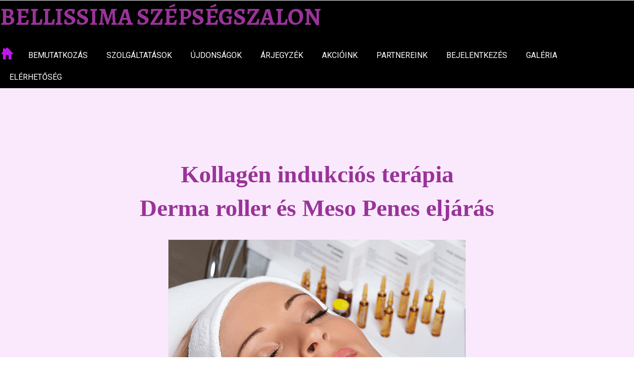

--- FILE ---
content_type: text/html
request_url: http://bellissimaszeged.hu/kollagen.html
body_size: 9665
content:
<!--
Author: W3layouts
Author URL: http://w3layouts.com
License: Creative Commons Attribution 3.0 Unported
License URL: http://creativecommons.org/licenses/by/3.0/
-->
<!DOCTYPE html>
<html>
<head>
<title>Bellissima szépségszalon</title>
<link href="css/bootstrap.css" rel='stylesheet' type='text/css' />
<!-- jQuery (Bootstrap's JavaScript plugins) -->
<script src="js/jquery.min.js"></script>
<script src="js/bootstrap.min.js"></script>
<!-- Custom Theme files -->
<link href="css/style.css" rel="stylesheet" type="text/css" media="all" />
<!-- Custom Theme files -->
<meta name="viewport" content="width=device-width, initial-scale=1">
<meta http-equiv="Content-Type" content="text/html; charset=utf-8" />
<meta name="keywords" content="bellissimaszépségszalon, szeged, fodrászat, masszázs, 
műköröm, tetoválás,sminkhaj, dauer, festés, hajvágás, férfi, női, szépségszalon, szalon , szalon szeged, szépségszalon szeged,  arc, kozmetika, manikűr, pedikűr, lábápolás, kézápolás, termékek, ajándékok, gépi kezelések, kollagén, indukció, szempilla, piercing, fülbevaló" />

<script type="application/x-javascript"> addEventListener("load", function() { setTimeout(hideURLbar, 0); }, false); function hideURLbar(){ window.scrollTo(0,1); } </script>
<!--webfont-->
<link href='http://fonts.googleapis.com/css?family=Roboto:500,900,100,300,700,400' rel='stylesheet' type='text/css'>
<link href='http://fonts.googleapis.com/css?family=Open+Sans:300italic,400italic,600italic,700italic,800italic,400,300,600,700,800' rel='stylesheet' type='text/css'>
		<!-- //web-font -->
<link href='http://fonts.googleapis.com/css?family=Alegreya:400italic,700italic,900italic,400,700,900' rel='stylesheet' type='text/css'>
<!--webfont-->
<!-- dropdown -->
<script src="js/jquery.easydropdown.js"></script>
<link href="css/nav.css" rel="stylesheet" type="text/css" media="all"/>
<script src="js/modernizr.custom.js"></script>
<!--js-->
<!---- start-smoth-scrolling---->
		<script type="text/javascript" src="js/move-top.js"></script>
		<script type="text/javascript" src="js/easing.js"></script>
		<script type="text/javascript">
			jQuery(document).ready(function($) {
				$(".scroll").click(function(event){		
					event.preventDefault();
					$('html,body').animate({scrollTop:$(this.hash).offset().top},900);
				});
			});
		</script>
<!---- start-smoth-scrolling---->


</head>
<body>

<div class="banner-bg banner-bg1">	
	  <div class="container1">
			 <div class="header">
			       <div class="logo">
						 <a href="index.html">BELLISSIMA SZÉPSÉGSZALON</a>
				   </div>							 
				  <div class="top-nav">										 
						<label class="mobile_menu" for="mobile_menu">
						<span>Menu</span>
						</label>
						<input id="mobile_menu" type="checkbox">
					   <ul class="nav">
						 <li><a href="index.html"><img src="images/home.png"></a></li>
								 <li class="dropdown1"><a href="index.html">BEMUTATKOZÁS</a>
                                                 </li>
						 <li class="dropdown1"><a href="">SZOLGÁLTATÁSOK</a>
							 <ul class="dropdown2">
									<li><a href="fodraszat.html">FODRÁSZAT ÉS HAJÁPOLÁS</a></li>
									<li><a href="kozmetika.html">KOZMETIKA</a>
                                                         <ul>
						<li><a href="arc.html">Arc,-nyak,-dekoltázs,-szem,-és karkezelések</a></li>
						<li><a href="ferfiszal.html">Férfiak a szépségszalonban</a></li>
                        <li><a href="gepikez.html">Gépikezelések</a></li>
                        <li><a href="kollagen.html">Kollagén indukciós terápia</a></li>
                        <li><a href="szempilla.html">3D-s szempillahosszabítás</a></li>
                        <li><a href="szemoldok.html">3D-s szemöldökdúsítás</a></li>
                        <li><a href="szpdauer.html">Szempilladauer</a></li>
                        <li><a href="fulbe.html">Fülbevaló belövés</a></li>
                                              <li><a href="#">Egyéb szolgáltatások</a>
                        <ul>
                        <li><a href="szemfestes.html">Szempilla és szemöldökfestés</a></li>
                        <li><a href="gyanta.html">Gyantázások</a></li>
                        <li><a href="szokites.html">Szőkítések</a></li>
                        <li><a href="tetvoalas.html">Tetoválások</a></li>
                        <li><a href="smink.html">Smink</a></li>
                        <li><a href="kezapolas.html">Parafinos kézápolás</a></li>
                        </ul>
                        </li>
                        
					</ul>
                    	<li><a href="manikur.html">MANIKÜR és kézápolás</a></li>
									<li><a href="pedikur.html">Pedikür és lábápolás</a></li>
                                    <li><a href="mukorom.html">Műkörömépítés</a></li>
                                    <li><a href="testkezelesek.html">Testkezelések</a></li>
									<li><a href="masszazs.html">Masszázs</a></li>
                                    <li><a href="szolarium.html">Szolárium</a></li>
							  </ul>
						 </li> 
                         
							  <li class="dropdown1"><a href="ujdonsag.html">ÚJDONSÁGOK</a>
							    <ul class="dropdown2">												
							  </ul>
                              
						 	 <li class="dropdown1"><a href="arjegy.html">ÁRJEGYZÉK</a>
                         <li class="dropdown1"><a href="akciok.html">AKCIÓINK</a>
							 <ul class="dropdown2">
                             
										<li><a href="ajandek.html">AJÁNDÉKUTALVÁNYOK</a></li>
										<li><a href="honap.html">HÓNAP AJÁNLATA</a></li>
										<li><a href="kozmetikumaink.html">KOZMETIKUMAINK</a></li>
						   </ul>
						 </li>     
                         
                         <li class="dropdown1"><a href="partnerek.html">PARTNEREINK</a>
						 </li>
                         <li class="dropdown1"><a href="bejelentkezes.html">BEJELENTKEZÉS</a>
						 </li>     
                         <li class="dropdown1"><a href="gallery.html">GALÉRIA</a>
						 </li>                   
						 <li><a href="contact.html">ELÉRHETŐSÉG</a></li>
					  </ul>
				 </div>
				 <div class="clearfix"></div>
			 </div>
	  </div>	

						 
			      <div id="kozmetika" class="kozmetika">
				     <div class="container">
				       <div class="text-center"><br>
				         
				         <br>
				         
				         <div align="center">
                        <strong><em>   <h3a align="center">Kollagén  indukciós terápia <br> </h3a>
                        <h3a align="center">Derma roller és Meso  Penes eljárás</h3a>
                        </em></strong>
<h2 align="center">&nbsp;</h2>
<p align="center"><img src="images/kollagen/01.png" width="600" height="619"></p>
<p>&nbsp;</p>
                           <h3 align="center">Mely  a 21. sz. leg innovatívabb és legtermészetesebb módon működő bőrmegújító  kozmetikai kezelési eljárása.</h3>
<h2 align="center">&nbsp;</h2>
<p align="center"><img src="images/kollagen/02.png" width="630" height="194"></p>
<p>&nbsp;</p>
<p align="center"><strong>Mely  a 21. sz. leg innovatívabb és legtermészetesebb módon működő bőrmegújító  kozmetikai kezelési eljárása.</strong></p>
<p>&nbsp;</p>
				         </div>
				         <div class="text-center">
                           <p>Minden  Nő életében elérkezik az az időszak, életkor mikor a krémek, kozmetikai kezelések pillanatnyinak, kevésnek vagy már  hatástalannak tűnnek. Ekkor gondolkodunk el, hogy mely kezelés oldhatná meg a  problémánkat műtét vagy drasztikus beavatkozás nélkül. Mikro injekciós  ránctalanító, feszesítő kezelésünk segítségével kínálunk a Nőknek megoldást. <strong>A bőr regenerációs képességeire épülő technikai  eljárás </strong>arra épül, ahogy an az apró kis mikrotűk segítségével  mikro sebeket okozunk a bőr felszínén, melyre a bőr regenerációs folyamatokkal  válaszol. <br>
                             A bőrbe eltérő mélységbe hatolnak be a parányi  mikrotűk egy időben és a sérülések hatására a kapillárisokból kiáramló  növekedési faktorok hatására a bőr sejtjei osztódni kezdenek és beindul a  bőrregeneráció.<br>
                             A bőr gyógyulási folyamatai során a bőr kollagént és  elasztint kezd el aktívan termelni, melynek a termelődése a kor előre  haladtával fokozatosan csökkent és ez okozta bőrünk öregedési folyamatait és a  ráncok képződését.<br>
                             A kollagén és elasztin termelődés mértéke elérheti  akár a 300-400%- ot is!<br>
                             Nagyjából (problémától függően) 6-9 hétig tartó kezelési  folyamat során a bőr telítődik frissebb, hidratáltabb és épp kollagén és  elasztikus rostokkal.<br>
                             A kötőszövet vastagsága és rugalmassága is fokozatos  javulással jár mindezek következtében, feszes bőrkép és tónusos bőr alakul ki.<br>
  <strong>A Meso Penes és Derma rolleres</strong> kezelés alkalmával a bőrtípusnak és adott problémáknak megfelelő  hatóanyagokat juttathatunk a bőr mélyebb rétegeibe<em>.(<strong>Meso  terápia)</strong><strong></strong></em><br>
                             Az átgörgetés  előtt felvitt nagy tisztaságú orvosi hatóanyagok és  szérumok, (melyekből koktélok is készíthetők több problémára kivetítve)  akár 30-40X – esen hatékonyabban szívódnak fel, mint normál felvitel esetében!<br>
                             Az  eredményességet nagyon befolyásolják a helyesen megválasztott hatóanyagok és a  bőr megfelelő diagnosztizálása utáni előkészítése.<br>
                             A legnépszerűbb  hatóanyagnak a Hialuronsav számít, a nagy molekulasúlyú anyag saját tömegének  1000 X-esét képes megkötni, így fokozza a bőr vízmegkötő képességét és  feszességét. Valamint A,- C,- D,- és E- vitaminokat mely a kollagén és elasztin  szintézist támogatja a legjobban. <br>
  <br>
                             Mikro injekciós ránctalanító, feszesítő  kezelésünk segítségével kínálunk a Nőknek megoldást! A kezeléssel hatékonyabban  kezelhetőek a ráncok és a petyhüdt bőr.<br>
                           Kezelésünk hatékonysága abban rejlik, hogy a  megfelelő, illetve a bőrünkből hiányzó anyagokat pont oda juttatjuk, ahová  szükséges a bőrbe, a ráncokba. Így a kezelés nem csupán ránctalanító hanem  feszesítő, kötőszövet regeneráló hatást is kivált. Kezelés az egész arcra  kiterjed az érzékeny homloktól a szarkalábakig az ún. szivarráncoktól az  alsó-felső szemhéj bizonyos szakaszáig. Az orr-ajak barázda és felsőajak  ráncaira is. </p>
                           <p><strong>A kezelés során jelentősen  javíthatók: </strong><strong></strong></p>
                           <p>&nbsp;</p>
                           <p>• Mimikai ráncok mélységének csökkentése<br>
                             • Szarkaláb (szemhéjak környékén is!)<br>
                             • Megereszkedett bőr<br>
                             • Petyhüdt bőr<br>
                             • Pigment foltok<br>
                           • Tág pórusok</p>
                           <p>&nbsp;</p>
                           <p>A kifinomult készüléknek, a speciális kialakítású steril mikro-tűknek és a  felszíni érzéstelenítésnek köszönhetően az eljárás abszolút biztonságos és  fájdalommentes!</p>
                           <p>&nbsp;</p>
                           <p><strong><em>Kezeléseinket Kollagén indukciós terápiát – és Derma roller és Meso Penes eljárást, <u>külön szakosított  oklevéllel is rendelkező kozmetikusunk végzi!</u></em></strong></p>
                           <p>&nbsp;</p>
                           <p><img src="images/kollagen/03.jpg" width="200" height="246"></p>
                           <p>&nbsp;</p>
                         </div>
				         <div align="center">
                           <p>&nbsp;</p>
                           <p>&nbsp;</p>
                         </div>
</div>
<div align="center">
   <h3 align="center"><strong><em>És milyen orvosi tisztaságú Mezo terápiás  hatóanyagokat válasszak a bőröm fiatalításához?</em></strong></h3>
   <p>&nbsp;</p>
   <h2><br>
     <strong>DMAE, dimetil - aminoetanol  ampulla 5ml:</strong></h2>
   <p><strong>2,5% DMAE</strong>, vagy más nevén dimetil -aminoethanol közvetlenül a  kollagén és elasztikus rost hálózatra hat. Védi, megóvja a bőr feszességéért,  annak tartásáért felelős kollagén keresztkötéseket. Igazi lifting anyag. Segíti  a sejtmembrán oxidatív stresszel szembeni védelmét, ezáltal ellenállóvá teszi a  bőrt a külső behatásokkal szemben.<br>
     - Face és body lifting<br>
     - Külső behatásokkal szembeni védelem<br>
     - Bőrfeszesítéshez, sejtvédelemhez            </p>
   <p>&nbsp;</p>
   <p>               </p>
   <h2><strong>Hialuronsav 2% fiola 3ml:</strong>   </h2>
   <p>A <strong>2% Hialuronsav</strong> a leguniverzálisabb <strong>mukopoliszaharid</strong>, a bőr irharéteg kötőszöveti állományának egyik  legfontosabb természetes összetevője. A bőrbe juttatva kiváló hidratáló anyag, nedvességben  saját tömegének ezerszeresét képes megkötni. Magas vízmegkötő és –megtartó  képessége természetes úton növeli a kötőszövet hidratáltságát és segíti a  rugalmas és elasztikus rostok termelődését. Feltölti, simítja a bőrt,  látványosan javítja annak volumenét és telítettségét. Kiváló antioxidáns, de  antibakteriális hatása is ismert.</p>
   <p><br>
     - Nedvesség megkötő hatás<br>
     - Kollagén és elasztikus rostok hidratációjának fenntartása<br>
     - Szövetek rugalmasságának megőrzése<br>
     - Hidratáláshoz, ránckezeléshez</p>
<p align="center">&nbsp;</p>
<p align="center"><img src="images/kollagen/04.jpg" width="600" height="368"></p>
<p align="center">&nbsp;</p>
<h2 align="center"><strong>Argireline ampulla 2ml:</strong></h2>
<h2><strong>5% Argireline oldat</strong><br>
  <strong>0,0025% Pentapeptid-8</strong></h2>
<p><br>
  <strong>Botox hatás mellékhatások  nélkül!!!</strong> Az argireline ampulla ideális alternatívája az orvosi  botox készítményeknek. Speciális hexapeptid összetevője&nbsp;gátolja a mimikai  izmok mozgásáért felelős ingerület átvivő fehérjék felszabadulását,  így&nbsp;csökkenti az új ráncok képződését&nbsp;és csökkenti a meglévők  mélységét.<br>
  - Mimikai izmok blokkolása<br>
  - Hajszálerek keringésének javítása<br>
  - Ránckezeléshez</p>
<p>&nbsp;</p>
<h2><strong>Trace elements, Nyomelemek  ampulla 2ml: </strong></h2>
<h2><strong>Szerves kötésben lévő cink és mangán</strong> </h2>
<h2><br>
  <p><strong>A nyomelemek</strong> a szervezetünkben legkisebb mennyiségben előforduló anyagok. Fő feladatuk,  hogy biztosítsák a biokémiai és enzimatikus folyamatokat. Az ampullában  található Cink, Szelén, Réz, Magnézium és Króm segítenek a sejtek energia termelő  folyamatainak optimalizálásában, az egészséges sejtfunkciók fenntartásában.  Erős antioxidáns hatások révén gátolják a sejteket alkotó DNS láncok sérülését,  valamint semlegesítik a bőrrel érintkező méreganyagokat.&nbsp;<br>
    - Sejtfunkciók fenntartása<br>
    - Antioxidáns hatás<br>
    - Bőrregenerációhoz, anti-aging-hez</h2>
<p>&nbsp;</p>
<h2><strong>Glutathione,  Glutamil-cisztenil-glicin fiola 5ml:</strong></h2>
<h2><strong>2% Glutation tripeptid</strong> </h2>
<p><br>
  <strong>A bőrben természetes  formában megtalálható vegyület</strong>, mely erősíti a  bőr immunvédekező képességét gátolja a szabadgyök képződés. Az évek előre  haladtával mennyisége a bőrben csökken, melynek hatására a bőröregedési  folyamatok érvényesülni tudnak. Fontos <strong>méregtelenítő  anyag</strong>, megköti a nehézfémeket és kémiailag veszélyes anyagokat.&nbsp;<br>
  - Immunvédekező képesség fokozása<br>
  - Erős anti-oxidáns hatás<br>
  - Méregtelenítő hatás<br>
  - Bőrfiatalítás, immunitásfokozás</p>
<p>&nbsp;</p>
<h2><strong>C-vitamin ampulla 5ml:</strong></h2>
<h2><strong>20% C-vitamin tartalommal</strong> </h2>
<h2><br>
  <p><strong>Az Aszkorbin sav</strong>, vagy közismertebb nevén C-vitamin egy bőr azonos vízben oldódó vitamin,  mely <strong>nélkülözhetetlen a bőr egészséges  működéséhez</strong>. Jelenléte alapvető fontosságú a kollagén és elasztikus rostok  termelődéséhez. Ezáltal a bőr rugalmasságának megőrzéséhez és a bőr öregedési  folyamatok késleltetéséhez. Jelenléte normalizálja a bőr melanin termelődését,  így előzve meg az öregedéssel együtt járó pigment foltok kialakulását.&nbsp;<br>
  - Anti-oxidáns<br>
  - Sejteregeráló<br>
  - Segédanyag kollagén szintézishez<br>
  - Immunitásfokozó<br>
  - Anti Aging-hez és bőrregeneráló kezelésekhez</h2>
<p>&nbsp;</p>
<h2><strong>A-vitamin ampulla 2ml: </strong></h2>
<h2><strong>15% Retinil- palmitát</strong></h2>
<h2><br>
 <p> A Retinol egy olyan teljes értékű zsírban oldódó vitamin, mely alapvető  fontosságú <strong>a bőr sejtjeinek megfelelő  számú és minőségű termelődéséhez</strong>. Segítségével fenntarthatóak a bőr  egészséges működési- és immunfolyamatai, melyek hozzájárulnak az egységes  bőrkép megőrzéséhez. Használatával hatékonyan késleltethetőek a napfény okozta  öregedés tünetei. Optimalizálja a bőr faggyúmirigyeinek működését, ezáltal  segíti az Aknés bőr gyógyulási folyamatait.<br>
  - Új kötőszöveti rostok képzése<br>
  - Kollagén rostok lebomlásának csökkentése<br>
  - Normál bőr szerkezet fenntartása<br>
  - Faggyútermelés optimalizálás<br>
  - Bőrfeszesítéshez és ránckezeléshez</h2>
<p align="center">&nbsp;</p>
<p align="center"><img src="images/kollagen/05.jpg" width="660" height="200"></p>
<p align="center">&nbsp;</p>
<h2 align="center"><strong>Polyvitamins, Multi vitamin  ampulla 2ml:</strong></h2>
<p><strong>2% C-vitamin</strong><br>
  <strong> 1% A-vitamin- palmitát</strong><br>
  <strong> 0,5% B3-vitamin</strong><br>
  <strong> 0,5% E-vitamin-acetát</strong><br>
  <strong> 0,5% Pantenol</strong><br>
  <strong> 0,3% B6-vitamin</strong><br>
  <strong> 0,2% B2-vitamin</strong><br>
  <strong> 0,2% B1 vitamin</strong></p>
<p><br>
  A polivitamin komplex <strong>a fáradt bőr  revitalizáló koktélja</strong>. Értékes vitaminjai egy időben segítik a hám  megújulását, az irha rugalmas és kötőszöveti rostjainak a képződését, valamint  a bőr immunfolyamatainak fenntartását. Használatával a hámréteg megújul, a bőr  visszanyeri eredeti rugalmasságát.</p>
<p><br>
  -&nbsp;Új kötőszöveti rostok képzése<br>
  - Antioxidáns és sejtregeneráló hatás<br>
  - Immunerősítés és bőrregeneráció<br>
  - Energia anyagcsere optimalizálása<br>
  - Revitalizáláshoz és regeneráláshoz</p>
<p align="center">&nbsp;</p>
<p align="center"><img src="images/kollagen/06.jpg" width="655" height="253"></p>
<p align="center">&nbsp;</p>
<h2 align="center"><strong>Organikus szilícium ampulla  5ml: </strong></h2>
<h2><strong>0,04% Bioaktív szilícium</strong> </h2>
<p><br>
  Az organikus szilícium <strong>az egészséges  kötőszövet természetes alkotóeleme</strong>. Fontos szerepet játszik a kollagén és  elasztikus rostok képződésében, a kollagén keresztkötések fenntartásában és a  regenerációs folyamatokban.<br>
  - Kollagén és elasztikus rostok képzése<br>
  - Egészséges kötőszöveti folyamatok fenntartása<br>
  - Bőrregeneráció gyorsítása<br>
  - Bőrfeszesítő és regeneráló kezelésekhez</p>
<p>&nbsp;</p>
<h2><strong>Organikus szilícium + DMAE  fiola 5ml: </strong></h2>
<p>&nbsp;</p>
<p><strong>1% DMAE </strong>vagy más nevén dimetil -aminoethanol közvetlenül a  kollagén és </p>
<p>elasztikus rost hálózatra hat.<br>
  <strong>0,002% Bioaktív szilícium</strong><br>
  Az organikus szilícium egy olyan tengeri algából kivont poliszacharid, mely  nélkülözhetetlen <strong>a bőr egészséges  kötőszöveti állományának fenntartásában</strong>, valamint <strong>a sejtoxidációs folyamatok blokkolásában</strong>. DMAE tartalma segíti a  sejtmembrán oxidatív stresszel szembeni védelmét, ezáltal ellenállóvá teszi a  bőrt a külső behatásokkal szemben.<br>
  - Bőrsejtek kommunikációjának javítása<br>
  - Kollagén szintézis támogatása<br>
  - Külső behatásokkal szembeni védelem<br>
  - Bőrrugalmasság fokozás<br>
  - Bőrfeszesítéshez, sejtvédelemhez</p>
<p>&nbsp;</p>
<h2><strong>Aminosav ampulla 2ml: </strong></h2>
<p>&nbsp;</p>
<p><strong>Speciális aminosav koktél</strong> <br>
  <strong>Az aminosavak természetes és  elengedhetetlen összetevői az élő szervezeteknek</strong>. Nagy mennyiségben találhatóak meg az emberi szövetekben és bőrünk  tartalmazza ezekből a legtöbbet. <strong>Szerves  részét képezik a hidratációjáért és sejtvédelemért felelős hidratáló faktornak,  vagy más nevén NMF-nek.</strong> Használatával megőrizhetjük, illetve  helyreállíthatjuk az epidermisz normál szerkezetét. Megőrizhetjük annak  hidratációját és antioxidáns sejtvédelmét.<br>
  Az ampullában megtalálható aminosavak: Alanin, Anginin, Aszparaginsav,  Cisztin, Glutamin, Glicin, Hisztidin, Izoleucin, Leucin, Lizin, Fenilalanin,  Proline, Szerin, Taurin, Treonin<br>
  - Bőr normál szerkezetének fenntartása: hidratáció, sejtképzés, antioxidáns  hatás<br>
  - Minden kezeléshez, mint bőrregeneráló és helyreállító</p>
<p>&nbsp;</p>
<h2><strong>Asian Centella, Tigrisfű  ampulla 2ml: </strong></h2>
<p>&nbsp;</p>
<p><strong>0,08% Tigrisfűkivonat</strong><br>
  <strong>0,02% Borostyánkivonat</strong><br>
  <strong>0,02% Barna alga kivonat</strong><br>
  A Centella Asiatica, vagy más nevén tigrisfű <strong>kiváló gyulladáscsökkentő és antibakteriális hatással rendelkezik.</strong> Segíti <strong>a bőr sérüléseinek gyorsabb  regenerációját,</strong> az ezt kísérő gyulladásos folyamatok és esetleges  felülfertőzések mérséklését. Fokozza a helyi mikro cirkulációt és a szövetek  vérellátását.<br>
  - Gyulladások csökkentése<br>
  - Antibakteriális hatás<br>
  - Kollagén rostok egészségének a megőrzése<br>
  - Gyulladáscsökkentéshez, bőrregenerációhoz</p>
<p>&nbsp;</p>
<h2><strong>Glycolic Acid, Glikolsav  ampulla 2ml </strong>:</h2>
<p><strong>0,98% Glikolsav</strong><br>
  <strong>0,01% F-vitamin</strong></p>
<p><br>
  A kozmetikai készítményekben leggyakrabban alkalmazott AHA sav. Hámlasztó  hatása révén fokozza a különböző kozmetikai készítmények felszívódását,  serkenti az új, friss bőrsejtek képződését. Stimulálóan hat a kollagén rost  hálózatra, mellyel katalizátorként segíti a bőrfeszesítő folyamatokat.<br>
  - Hámoldás<br>
  - Bőr felszívó képességének fokozása<br>
  - Hámlasztáshoz, bőrfiatalításhoz</p>
<p>&nbsp;</p>
<h2><strong>Dexpanthenol, B5-vitamin  ampulla 5ml: </strong></h2>
<p><strong>20% Pantenol tartalommal</strong> </p>
<p><br>
  A B5 vitamin provitaminja. Az egyik legismertebb <strong>bőrregeneráló anyag</strong>, biológiailag aktív alkohol, mely a <strong>sebgyógyulási folyamatok során  nélkülözhetetlen</strong>. Használata lerövidíti a sebgyógyulási időt, valamin  csökkenti az azt kísérő gyulladásos folyamatokat. Kiváló hidratáló anyag, mely  a vízmolekulák megkötése révén csökkenti a transzepidermális vízvesztést  (TEWL).<br>
  - Sebgyógyulás gyorsítása<br>
  - Vízmegkötő képesség fokozása<br>
  - Gyulladáscsökkentés<br>
  - Bőrsérülésekre, érzékeny bőrre, illetve gyulladásos folyamatokra</p>
<p>&nbsp;</p>
<h2><strong>Biotin, H-vitamin ampulla 2ml: </strong></h2>
<p><strong>0,1% Biotin</strong> </p>
<p><br>
  A Biotin, vagy közismertebb nevén H- Vitamin az egyik <strong>legfontosabb vegyület a bőr sejtjeinek képzéséhez.</strong> Alkalmazása  fokozza az új sejtek képződését és a sejtregeneráció. Fontos szerepet tölt be a  szénhidrát és aminosav anyagcserében. <strong>Nélkülözhetetlen  bőr DNS replikációs mechanizmusokban.&nbsp;</strong><br>
  - Bőrregeneráció<br>
  - Hámképzés<br>
  - Egészséges bőr barrier fenntartása<br>
  - Száraz ekcémás, seborrhoeás bőrök kezelésére</p>
<p>&nbsp;</p>
<h2><strong>Koffein ampulla 2ml: </strong></h2>
<p><strong>10% Koffein</strong></p>
<p><br>
  <strong>A koffein ideális hatóanyag a zsírsejtek  méretének csökkentéséhez,</strong> ezáltal a nem kívánatos zsírpárnák  eltüntetéséhez. A célsejtekhez eljuttatva fokozza a zsírsejtekben tárolt trigliceridből  a zsírsav felszabadulását, mely aztán az L-Karnitin segítségével energiává  alakul. Alkalmazásával a szervezet zsírégető mechanizmusai aktivizálódnak a  felesleges zsír az energianyerő folyamatok során felhasználódik.<br>
  - Zsírsejtek méretének csökkentése<br>
  - Nem kívánatos zsírpárnák csökkentése<br>
  - Alakformálás</p>
<p>&nbsp;</p>
<h2><strong>L-Karnitin ampulla 5ml: </strong></h2>
<p><strong>20% Karnitin</strong> </p>
<p><br>
  A szervezetünkben lejátszódó zsíranyagcsere egyik legfontosabb vegyülete.  Az L-karnitin természetes formában is megtalálható testünkben, <strong>támogatja a zsírsavak elszállítását azok  felhasználási helyére.</strong> Másodlagos anti-oxidáns ként védi a sejtmembránt,  segít a bőr újraformálásában.</p>
<p>&nbsp;</p>
-  Sejtek energiafelhasználásának optimalizálása<br>
- Zsíranyagcsere élénkítése<br>
- Sejtvédelem<br>
- Fogyasztó, alakformáló kezelések
<p align="center">&nbsp;</p>
<p align="center"><img src="images/kollagen/07.png" width="553" height="522"></p>
<p align="center">&nbsp;</p>
<h3 align="center"><strong>A Mezo terápia NAGYÁGYÚI, melyek szinergikus hatásúak</strong></h3>
<p align="center">&nbsp;</p>
<h2 align="center"><strong>BASE feltöltő koktél fiola 3ml: </strong></h2>
<p align="center">&nbsp;</p>
<p><strong>BCN BASE feltöltő koktél, hialuron savval, X-DNA géllel 3ml fiola</strong> <br>
  Ez az egyedülálló hatóanyagkoktél minden Mezo terápiás kezelés alapja.  Hatóanyag összetétele révén 3 ponton támogatja a bőr regenerációját, <strong>lassítja az öregedési folyamatokat.</strong> Hialuronsav tartalma <strong>fokozza a  kötőszövet vízmegtartó képességét</strong>. Organikus szilíciummal kombinálva <strong>kimagasló hatékonysággal képes a kollagén  és elasztikus rostok rugalmasságának a megtartásában</strong>. Speciális <strong>DNS tartalma pedig óvja a bőrt a szabadgyök  képződéstől.</strong><br>
  - Kimagasló hidratálás<br>
  - Egyedülálló bőrrugalmasság<br>
  - Tökéletes sejtvédelem</p>
<p>&nbsp;</p>
<h2><strong>ECQ10 újrastrukturáló koktél  fiola 3ml: </strong></h2>
<p><strong>ECQ10 újrastrukturáló koktél, elasztinnal, kollagénnel és </strong></p>
<p><strong>koenzim Q10-el  3ml fiola</strong> </p>
<p><br>
  Speciális bőr újrastrukturáló komplex, mely a kötőszöveti állományban  található kollagén és elasztikus rostokra fejti ki hatását. Kollagén és  elasztin tartalmával javítja az évek előrehaladtéval sérülékennyé/törékennyé  váló rosthálózat rugalmasságát, táplálja, szintetizálja azokat. Q10 koenzim  hatóanyagával újraenergizálja a sejteket, javítva regenerációs képességeiket.  Továbbá véd a szabadgyökök ellen.<br>
  - Hatékony bőrújrasturkturálás<br>
  - Maximalizált kötőszöveti rugalmasság<br>
  - Speciális anti-oxidáns sejtvédelem</p>
<p>&nbsp;</p>
<h2><strong>Melano bőrhalványító koktél  fiola 5ml: </strong></h2>
<p><strong>Melano halványító koktél, Glutahione 600-al, Glikol Savval, Kojic Savval,  C-vitaminnal, Citrom savval 5ml fiola</strong> </p>
<p><br>
  Kimagasló hatásfokkal rendelkező fehérítő koktél speciálisan a pigment  foltokkal tarkított bőr kezelésére. Hámlasztó összetevői révén halványítja a  pigment foltokat a bőr felszínén ezzel csökkentve azok melanin tartalmát,  ugyanakkor utat biztosít a további értékes összetevőknek a bőrben lezajló  folyamatok optimalizálásához. Glutathione 600 hatóanyaga méregtelenítő hatású,  ugyanakkor blokkolja a melanin szintézist.<br>
  - Látványos bőrhalványítás<br>
  -&nbsp;Egységes bőrkép<br>
  - Optimalizált melanin szintézis</p>
<p align="center">&nbsp;</p>
</div>
			<div class="clearfix"></div>
		
</div>
</div>
<!---->

<div class="footer">
	<div class="container">
		<div class="footer-grids">
			<div class="logo2">
				 <a href="index.html">BELLISSIMA SZÉPSÉGSZALON</a>
			</div>
			<div class="ftr-menu">
				 <ul>
					  <li><a href="index.html">FŐOLDAL</a></li>
					 <li><a href="contact.html">ELÉRHETŐSÉG</a></li>
					 <li><a href="ujdonsag.html">ÚJDONSÁGOK</a></li>
					 <li><a href="akciok.html">AKCIÓK</a></li>
					 <li><a href="arjegy.html">ÁRJEGYZÉK</a></li>

				 </ul>
			</div>
			<div class="clearfix"></div>
		</div>
</div>
</div>

	</div>
</div>
<div class="copy-right">
	<div class="container">
			<p> 2015 BELLISSIMA SZÉPSÉGSZALON | <a href="http://w3layouts.com/"></a></p>
	</div>
</div>
<!---->
<!-- smooth scrolling -->
	<script type="text/javascript">
		$(document).ready(function() {
		/*
			var defaults = {
			containerID: 'toTop', // fading element id
			containerHoverID: 'toTopHover', // fading element hover id
			scrollSpeed: 1200,
			easingType: 'linear' 
			};
		*/								
		$().UItoTop({ easingType: 'easeOutQuart' });
		});
	</script>
	<a href="#" id="toTop" style="display: block;"> <span id="toTopHover" style="opacity: 1;"> </span></a>
<!-- //smooth scrolling -->
</body>
</html>

--- FILE ---
content_type: text/css
request_url: http://bellissimaszeged.hu/css/style.css
body_size: 8798
content:
/*--
	Author: W3layouts
	Author URL: http://w3layouts.com
	License: Creative Commons Attribution 3.0 Unported
	License URL: http://creativecommons.org/licenses/by/3.0/
--*/
body{
	margin: 0;
	padding: 0;
	font-family: 'Roboto', sans-serif;
 }
body a{
	text-decoration:none;
	transition:0.5s all;
	-webkit-transition:0.5s all;
	-moz-transition:0.5s all;
	-o-transition:0.5s all;
	-ms-transition:0.5s all;
}
	

h1{
	margin: 0;
	font-size: 24px;
	text-align: center;
	font-family: "Monotype Corsiva";
}	
h2{
	margin: 0;
	font-size: 28px;
	text-align: center;
	font-family: "Monotype Corsiva";
}	
h3{
	margin: 0;
	font-size: 32px;
	text-align: center;
	font-family: "Monotype Corsiva";
	font-weight: bold;
}	

h3q{
	margin: 0;
	font-size: 32px;
	text-align: center;
	font-family: "Monotype Corsiva";
	font-weight: bold;
}	

h4{
	margin: 0;
	font-size: 24px;
	text-align: center;
	font-family: "Monotype Corsiva";
}	
h5{
	margin: 0;
	font-size: 20px;
	text-align: right;
	font-family: "Monotype Corsiva";
}	

h6{
	margin: 0;
	font-size: 24px;
	text-align: center;
	font-family: "Monotype Corsiva";
}	

p{
	margin: 0;
	font-family: 'Roboto', sans-serif;
	font-size: 16px;
	font-weight: 400;
	color: #939;
}

p3 {margin: 0;
	font-family: 'Open Sans', sans-sserif;
	font-size: 16px;
	font-weight: 500;
	color: #939;
}

ul{
margin:0;
padding:0;
}
/*----*/
.banner-bg1{
	background-size: cover;
	-webkit-background-size: cover;
	-o-background-size: cover;
	-ms-background-size: cover;
	-moz-background-size: cover;
	min-height: 835px;
	background-repeat: no-repeat;
}

.banner-bg2{
	background:url(../images/background1.jpg)
	background-size:cover;
	-webkit-background-size: cover;
	-o-background-size: cover;
	-ms-background-size: cover;
	-moz-background-size: cover;
	min-height: 835px;
	background-image: url(../images/background1.jpg);
}
a.shop{
	display:inline-block;
	float:left;
	margin:9px 0 0 30px;
}
.banner-bg{
	position:relative;
}
.dwn{
	position:absolute;
	bottom:12%;
	left:48%;
}

/*----slider----*/
.benner{
}
.img-slider{
}
#slider2,
#slider3 {
  box-shadow: none;
  -moz-box-shadow: none;
  -webkit-box-shadow: none;
  margin: 0 auto;
}
.rslides_tabs li {
  display: inline;
  float: none;
  margin-right: 1px;
}
.rslides_tabs a {
  width: auto;
  line-height: 20px;
  padding: 9px 20px;
  height: auto;
  background: transparent;
  display: inline;
}
.rslides_tabs li:first-child {
  margin-left: 0;
}
.rslides_tabs .rslides_here a {
  background: rgba(255,255,255,.1);
  color: #fff;
  font-weight: bold;
}
.events {
  list-style: none;
}
.callbacks_container {
  position: relative;
  float: left;
  width: 100%;
}
.callbacks {
  position: relative;
  list-style: none;
  overflow: hidden;
  width: 100%;
  padding: 0;
  margin: 0;
}
.callbacks li {
  position: absolute;
  width: 100%;
  left: 0;
  top: 0;
}
.callbacks img {
  position: relative;
  z-index: 1;
  height: auto;
  border: 0;
}
.callbacks_nav {
}
.rslides {
  position: relative;
  list-style: none;
  overflow: hidden;
  width: 100%;
  padding: 0;
  margin: 0;
}
.rslides li {
  -webkit-backface-visibility: hidden;
  position: absolute;
  display: none;
  width: 100%;
  left: 0;
  top: 0;
}
.rslides li:first-child {
  position: relative;
  display: block;
  float: left;
}
.rslides img {
  height: auto;
  border: 0;
  width:100%;
}
.callbacks_tabs{
	list-style: none;
	position: absolute;
	bottom: 6%;
	z-index: 999;
	right: 4.5%;
	padding: 0;
	margin: 0;
}
.callbacks_tabs li{
	display:inline-block;
}

/*-- content-got --*/
.got-info{
	margin: 7em 0 0 0;
}	
.got-info-text p{
	font-size: 46px;
	font-family: 'Open Sans', sans-serif;
	color: #3A4654;
	text-transform: uppercase;
	margin: 0 0 0 .3em;
	font-weight: 700;
	line-height: 1em;
}
.got-info-text p.top-text{
	line-height: 1em;
}
.got-info-text {
	width: 74%;
}
.got-info-text h2{
	font-family: 'Open Sans', sans-serif;
	color: #3A4654;
	font-size: 137px;
	font-weight: 800;
	margin: 0;
	line-height: .77em;
	text-transform: uppercase;
}
.got-info p.middle-text{
	color: #3A4654;
	font-family: 'Open Sans', sans-serif;
	font-size: 48px;
	font-weight: 300;
	text-transform: uppercase;
	line-height: 1em;
	margin: 1.5em 0 1em .3em;
}
.got-info p.bottom-text{
	color: #3A4654;
	font-family: 'Open Sans', sans-serif;
	font-size: 16px;
	line-height: 1.7em;
	width: 89%;
	margin: 0 0 0 1em;
}
.got-info p.read{
	margin: 3em 0 2em 1em;
}
.got-info p.read a{
	color: #3A4654;
	font-family: 'Open Sans', sans-serif;
	font-size: 16px;
	text-decoration: none;
	font-weight: 300;
}
.img-red img{	
	width:100%;
}
.img-green img{	
	width:100%;
}
.col-md-4.img-red {
	padding: 0;
}
.col-md-4.img-green {
	padding: 0;
}
.img-green{
	position:relative;
}
.img-info{
	display:none;
	position: absolute;
	top: 75%;
	right: 9%;
	min-height: 200px;
	text-align: right;
}	
.img-info  p{
	font-size: 25px;
	font-family: 'Open Sans', sans-serif;
	color: #FFF;
	text-transform: uppercase;
	margin: 0;
	font-weight: 600;
	line-height: 1em;
}
.img-info h3{
	font-family: 'Open Sans', sans-serif;
	color: #FFF;
	font-size: 70px;
	font-weight: 800;
	margin: 0;
	line-height: .77em;
	text-transform: uppercase;
}
.img-green:hover div.img-info{
	display:block;
	transition: all 0.5s ease;
	-webkit-transition: all 0.5s ease;
	-moz-transition: all 0.5s ease;
	-o-transition: all 0.5s ease;
}
@media screen and (max-width: 600px) {
  h1 {
    font: 24px/50px "Helvetica Neue", Helvetica, Arial, sans-serif;
    }
  .callbacks_nav {
    top: 47%;
    }
}
/*----*/
.callbacks_tabs a{
  display:none;
}
.callbacks_nav {
	 position: absolute;
	-webkit-tap-highlight-color: rgba(0,0,0,0);
	top: 56%;
	left: 11%;
	z-index: 3;
	text-indent: -9999px;
	overflow: hidden;
	text-decoration: none;
	height: 55px;
	width: 55px;
	background: transparent url("../images/slider-icons.png") no-repeat left top;
	margin-top: -65px;
}
.callbacks_nav:active {
  opacity: 1.0;
}
.callbacks_nav.next {
 	left: auto;
	background-position: right top;
	right: 11%;
}
/*-- //slider --*/
.caption{
	width: 100%;
	position: absolute;
	top: 42%;
	left: 0%;
	text-align:center;
}
.header{
	background-color: #000;
}
.logo{
	float: left;
}
.logo a {
	color: #993399;
	font-size: 3em;
	font-family: 'Alegreya', serif;
	text-decoration: none;
	font-weight: 600;
}
.logo a:hover {
	color: #FFFFFF;
}
.nav > li > a > img {
  max-width: none;
  width: 73%;
}
.top-nav{
	float:right;
	margin-top: 0px;
}
 .slider {
	position: relative;
	text-align: center;
}
.rslides {
	position: relative;
	list-style: none;
	overflow: hidden;
	width: 100%;
	padding: 0;
	margin: 0;
	background-image: url(images/background1.jpg);
  }
.rslides h3{
color:#fff;
font-size:2.4em;
}
.rslides li {
  -webkit-backface-visibility: hidden;
  position: absolute;
  display: none;
  width: 100%;
  left: 0;
  top: 0;
  }
.rslides li:first-child {
  position: relative;
  display: block;
  float: left;
}
ul.callbacks_tabs.callbacks1_tabs {
	position: absolute;
	bottom: 29px;
	z-index: 999;
	left: 46%;
	display:none;
}
.callbacks_nav {
  position: absolute;
  -webkit-tap-highlight-color: rgba(0,0,0,0);
  top: 50%;
  left:20px;
  opacity: 0.7;
  z-index: 3;
  text-indent: -9999px;
  overflow: hidden;
  text-decoration: none;
  height: 69px;
  width: 77px;
  background: transparent url("../images/slid.png") no-repeat left top;
  margin-top: -45px;
  }
.callbacks_nav.next {
  left: auto;
  background-position: right top;
  right: 25px;
 }
 .caption h1{
	font-family: 'Alegreya', serif;
	font-size: 3.5em;
	font-weight: 500;
	color: #939;
}
.caption p {
  color: #fff;
  font-size: 2em;
  font-weight: 200;
  margin: 1.5em 0 2em 0;
}
a.morebtn {
  padding: .7em 2.2em;
  font-size:1.15em;
  border: 2px solid #e21737;
  border-radius: 7px;
  text-transform: uppercase;
  color: #e21737;
  display: inline-block;
  margin: 0 auto;
  transition: 0.5s all ease;
  -webkit-transition: 0.5s all ease;
  -moz-transition: 0.5s all ease;
  -o-transition: 0.5s all ease;
  -ms-transition: 0.5s all ease;
}
a.morebtn:hover{
  border: 2px solid #fff;
	color:#fff;
}
/*--welcome--*/
.welcome{
padding:6em 0;
}
.wel-header h3{
	font-family: 'Open Sans', serif;
	text-align: center;
	margin: 0;
	color: #993399;
	font-size: 2.5em;
	font-weight: 600;
	font-style: italic;
}
.wel-grids{
margin-top:4em;
}
.wel-left p,.wel-right p{
margin:2em 0 0 0;
font-size: 16px;
color:#000;
line-height:1.8em;

}
.wel-middle img{
width:100%;
}
.wel-left p{
text-align:right;
}
/*--//welcome--*/
/*--categories--*/
/* Caption Style 1 */
.grid {
	padding: 20px 20px 100px 20px;
	max-width: 1300px;
	margin: 0 auto;
	list-style: none;
	text-align: center;
}

.grid {
	display: inline-block;
	width: 440px;
	margin: 0;
	padding: 0px;
	text-align: left;
	position: relative;
}

.grid figure {
	margin: 0;
	position: relative;
}

.grid figure img {
	max-width: 100%;
	display: block;
	position: relative;
}

.grid figcaption {
	position: absolute;
	top: 0;
	left: 0;
	padding: 20px;
	background: rgba(0, 0, 0, 0.54);
	color: #fff;
}
.grid figcaption span:before {
	content: ' ';
}

.grid figcaption a {
	text-align: center;
	padding: 9px 21px;
	font-size: 1em;
	border-radius: 2px;
	display: inline-block;
	color: #fff;
	background-color: #996699;
}

.cs-style-1 figcaption {
	height: 100%;
	width: 100%;
	opacity: 0;
	text-align: center;
	-webkit-backface-visibility: hidden;
	-moz-backface-visibility: hidden;
	backface-visibility: hidden;
	-webkit-transition: -webkit-transform 0.3s, opacity 0.3s;
	-moz-transition: -moz-transform 0.3s, opacity 0.3s;
	transition: transform 0.3s, opacity 0.3s;
}

.no-touch .cs-style-1 figure:hover figcaption,
.cs-style-1 figure.cs-hover figcaption {
	opacity: 1;
	-webkit-transform: translate(15px, 15px);
	-moz-transform: translate(15px, 15px);
	-ms-transform: translate(15px, 15px);
	transform: translate(15px, 15px);
}

.cs-style-1 figcaption h3 {
	font-weight: 600;
	font-size: 2em;
	font-family: 'Alegreya', serif;
	color: #993399;
	margin: 45px 0 10px 0;
}

.cs-style-1 figcaption span {
font-size:16px;
display: block;
}

.cs-style-1 figcaption a {
	margin-top: 30px;
}
/* Caption Style 1 */
.categories{
	font-family: 'Roboto', sans-serif;
	background-size: cover;
	-webkit-background-size: cover;
	-o-background-size: cover;
	-ms-background-size: cover;
	-moz-background-size: cover;
	text-align: justify;
	background-repeat: repeat;
	background-image: url(../images/background.jpg);
	padding-right: 0;
	padding-left: 0;
}

.kozmetika{
	font-family: 'Roboto', sans-serif;
	background-size: cover;
	color: #099;
	-webkit-background-size: cover;
	-o-background-size: cover;
	-ms-background-size: cover;
	-moz-background-size: cover;
	text-align: justify;
	padding: 6em 0;
	background-repeat: repeat;
	background-image: url(../images/background.jpg);
}

.kozmetika h4,h3,h2,h1 {
	color: #939;
	
	}

.akciok{
	font-family: 'Roboto', sans-serif;
	background-size: cover;
	-webkit-background-size: cover;
	-o-background-size: cover;
	-ms-background-size: cover;
	-moz-background-size: cover;
	text-align: justify;
	padding: 6em 0;
	background-repeat: no-repeat;
	background-color: #FFF;
}

.egyutt{
	font-family: 'Roboto', sans-serif;
	background-size: cover;
	-webkit-background-size: cover;
	-o-background-size: cover;
	-ms-background-size: cover;
	-moz-background-size: cover;
	text-align: justify;
	background-repeat: repeat;
	background-image: url(../images/background.jpg);
	padding-right: 0;
	padding-left: 0;
	padding-top: 3em;
	padding-bottom: 3em;
}

.filo{
	font-family: 'Roboto', sans-serif;
	background-size: cover;
	-webkit-background-size: cover;
	-o-background-size: cover;
	-ms-background-size: cover;
	-moz-background-size: cover;
	text-align: center;
	background-repeat: repeat;
	background-image: url(../images/background.jpg);
	padding-right: 0;
	padding-left: 0;
	
}
.filo p {
	color: #993399;
	font-family: "Trebuchet MS", Arial, Helvetica, sans-serif;
	font-size: 16px;
	font-style: italic;
	text-align: center;
	}
	
	.filo h3 {
	color: #993399;
	font-family: "Trebuchet MS", Arial, Helvetica, sans-serif;
	font-size: 25px;
	font-style: italic;
	text-align: center;
	
	
	}

.cat-head h3{
	font-family: 'Alegreya', serif;
	color: #993399;
	font-size: 2.5em;
	font-weight: 600;
}
.bikes h3{
	text-align:center;
}
.categorie-grids {
	 margin-top:4em;
}
.cate-grid{	
	background-size: 100%;
	margin:0 12px;
	width:31%;
}
.cate-grid.grid:nth-child(4),.cate-grid.grid:nth-child(5) ,.cate-grid.grid:nth-child(6)  {
  margin-top: 3em;
}
.cate-grid h4 {
  color: #e21737;
  font-size: 1.5em;
  font-weight: 600;
  letter-spacing: 1px;
  margin-bottom: 13px;
} 
.cate-grid p {
  color: #fff;
  font-size: 1.5em;
  font-weight: 300;
}
a.store {
  color: #fff;
  font-size: .95em;
  border: 2px solid #000;
  border-radius: 7px;
  font-weight: 500;
  display: inline-block;
  padding: 0.7em 2.2em;
  margin-top: 1.5em;
}
a.store:hover{
	border:2px solid #e21737;
	color:#e21737;
}

	.got-info p.middle-text {
		font-size: 30px;
		margin: .5em 0 .5em .3em;
	}
/*--contact--*/
.contact{
	min-height: 560px;
	background-size: cover;
	padding-top: 6em;
	padding-bottom: 6em;
	text-align: center;
	background-image: url(../images/background.jpg);
	background-repeat: repeat;
}
.contact h3{
	font-family: 'Open Sans', sans-serif;
	color: #993399;
	font-size: 2.5em;
	font-weight: 600;
	margin-bottom: 0.7em;
	text-align: center;
}
.contact p{
	font-size: 16px;
	font-family: 'Roboto', sans-serif;
}
.cont-grids{
margin-top:4em;
}
.contact-right iframe{
width:100%;
height:28em;
}
.contact form input[type="text"], .contact textarea {
  width: 43%;
  margin-right: 4%;
  padding: 10px;
  border: 1px solid #b7b7b7;
  font-size: 1em;
  margin-bottom: 2em;
  font-style:italic;
  color: #000;
  background: #fff;
  outline: none;
  font-weight: 400;
  transition: 0.5s all ease;
  -webkit-transition: 0.5s all ease;
  -moz-transition: 0.5s all ease;
  -o-transition: 0.5s all ease;
  -ms-transition: 0.5s all ease;
}
.contact form input[type="text"].user,.contact textarea {
	width:90%;
	resize:none;
}
.contact form input[type="text"]:nth-child(2),.contact form input[type="text"]:nth-child(3),.contact textarea{
margin-right:0;
}
.contact textarea {
	height:170px;
}
.contact form input[type="submit"] {
	color: #fff;
	font-size: 1.5em;
	font-weight: 700;
	text-decoration: none;
	border: none;
	width: 90%;
	margin: 0 auto;
	padding: 10px 30px;
	display: block;
	transition: 0.5s all ease;
	-webkit-transition: 0.5s all ease;
	-moz-transition: 0.5s all ease;
	-o-transition: 0.5s all ease;
	-ms-transition: 0.5s all ease;
	background-color: #993399;
}
.contact form input[type="submit"]:hover{
	background:#000;
	color:#fff;
}
/*--footer--*/
.footer {
	padding: 1em 0;
	background-color: #993399;
}
.logo2{
	float:left;
}
.logo2 a{
  font-weight: 600;
  color: #fff;
  font-size: 2.5em;
  font-family: 'Alegreya', serif;
  text-decoration: none;
  
  }
.ftr-menu {
  float: right;
  margin-top: .4em;
}
.ftr-menu ul li{
	display:inline-block;
	margin-top:10px;
}
.ftr-menu ul li a{
	display:block;
	text-decoration:none;
	font-size:16px;
	font-weight:500;
	color:#fff;
	padding:0 1em;
}
.ftr-menu ul li a:hover{
color:#000;
}
/*-- about-page --*/
.page-head {
  min-height: 10.5em !important;
}
.about-page{
	padding: 6em 0;
	background-image: url(../images/slide4.jpg);
}
.about-grid img{
width:100%;
}
.about-info h3 {
	font-family: 'Alegreya', serif;
	text-align: center;
	margin: 0;
	color: #993399;
	font-size: 2.5em;
	font-weight: 600;
  }
.about-info p {
  margin: 40px auto 0 auto;
  color: #000000;
  line-height: 1.8em;
  font-size: 14px;
  text-align: center;
  width: 74%;
}
.about-grids{
margin-top:50px;
}
.about-grid h4 {
	font-family: 'Alegreya', serif;
	margin: 0;
	color: #993399;
	font-size: 20px;
	font-weight: bold;
}
.about-grid p {
  margin: 0;
  color: #000;
  line-height: 1.8em;
  font-size: 16px;
}
.about-grid p:nth-child(2) {
  margin: 19px 0;
}

/*--flexisel--*/
.work-bottom {
  margin-top: 4em;
}
.team{
padding:6em 0;
}
.team-bottom h4{
margin:15px 0;
  font-family: 'Alegreya', serif;
  color: #e21737;
  font-size: 20px;
  font-weight: bold;
}
.team-bottom p{
margin:0;
color:#000;
font-size:16px;
line-height:1.8em;

}
.team-info h3 {
  font-family: 'Alegreya', serif;
  text-align: center;
  margin: 0;
  color: #e21737;
  font-size: 2.5em;
  font-weight: 600;
}
.team-left{
margin:0 22px;
}
.team-left img{
width:100%;
}
#flexiselDemo1 {
	display: none;
}
.nbs-flexisel-container {
	position: relative;
	max-width: 100%;
}
.nbs-flexisel-ul {
	position: relative;
	width: 9999px;
	margin: 0px;
	padding: 0px;
	list-style-type: none;
	text-align: center;
}
.nbs-flexisel-inner {
	overflow: hidden;
}
.nbs-flexisel-item {
	float: left;
	margin: 0;
	padding: 0px;
	cursor: pointer;
	position: relative;
	line-height: 0px;
}
.nbs-flexisel-item > img {
	cursor: pointer;
	position: relative;
}
/*---- Navigation ---*/
.nbs-flexisel-nav-left, .nbs-flexisel-nav-right {
	width:24px;
	height:24px;
	position: absolute;
	cursor: pointer;
	z-index: 100;
}
.nbs-flexisel-nav-left {
left: 47.7%;
top: 113% !important;
background: url(../images/themes.png) no-repeat 0px 0px;
}
.nbs-flexisel-nav-right {
right: 47.7%;
top: 113% !important;
background: url(../images/themes.png) no-repeat -24px 0px;
}
/*--//flexisel--*/
/*--people-section--*/
.people-section{
	background-size: cover;
	-webkit-background-size: cover;
	-o-background-size: cover;
	-ms-background-size: cover;
	-moz-background-size: cover;
	padding: 6em 0;
	background-repeat: no-repeat;
	background-position: 0px 0px;

}
.people-section2 ,.people-section1{
	padding: 0 2px;
}
.people-grides  h3 {
	font-family: 'Alegreya', serif;
	text-align: center;
	margin: 0;
	color: #993399;
	font-size: 2.5em;
	font-weight: 600;
}
.people-gride1,.people-gride2 {
	margin: 4em 0 0 0;
}
.people-img {
	margin-top: 3px;
}
.people-img img {
  width: 100%;
}
.people-text  h4 {
	font-family: 'Alegreya', serif;
	margin: 1em 0 0 0;
	color: #993399;
	font-size: 20px;
	font-weight: bold;
}
.people-text p {
margin:1em 0 0 0;
  color: #000;
  line-height: 1.8em;
  font-size: 16px;
}
.people-text{
text-align:right;
}
.people-text.two {
text-align:left;
}
/*-- //about-page --*/
/*--trypography--*/
.typrography {
  text-align: left;
    padding:6em 0;
}
h3.type  {
text-transform:uppercase;
  font-family: 'Alegreya', serif;
  text-align: center;
  margin: 0;
  color: #e21737;
  font-size: 2.5em;
  font-weight: 600;
}
.grid_4{
	background:#fff;
	padding:4em 0em 0em 0em;
}  
.grid_5{
	background:#fff;
	padding:1em 0 2em 0;
}

.table td, .table>tbody>tr>td, .table>tbody>tr>th, .table>tfoot>tr>td, .table>tfoot>tr>th, .table>thead>tr>td, .table>thead>tr>th {
  padding: 15px!important;
}
.table > thead > tr > th, .table > tbody > tr > th, .table > tfoot > tr > th, .table > thead > tr > td, .table > tbody > tr > td, .table > tfoot > tr > td {
  font-size: 16px;
  color: #999;
}
.table > thead > tr > th, .table > tbody > tr > th, .table > tfoot > tr > th, .table > thead > tr > td, .table > tbody > tr > td, .table > tfoot > tr > td {
  border-top: none !important;
}
.tab-content > .active {
  display: block;
  visibility: visible;
}
.label {
  font-weight: 300 !important;
}
.label {
  padding: 4px 6px;
  border: none;
  text-shadow: none;
}
h4.typ1{
	margin-bottom:15px;
}
h5.typ1{
	margin-bottom:15px;
}
.progress {
  height: 8px;
  box-shadow: none;
}
.progress {
  overflow: hidden;
  height: 20px;
  margin-bottom: 20px;
  background-color: #eeeeee;
  border-radius: 2px;
  -webkit-box-shadow: inset 0 1px 2px rgba(0, 0, 0, 0.1);
  box-shadow: inset 0 1px 2px rgba(0, 0, 0, 0.1);
}
.progress-bar {
  float: left;
  width: 0%;
  height: 100%;
  font-size: 12px;
  line-height: 20px;
  color: #ffffff;
  text-align: center;
  background-color: #03a9f4;
  -webkit-box-shadow: inset 0 -1px 0 rgba(0, 0, 0, 0.15);
  box-shadow: inset 0 -1px 0 rgba(0, 0, 0, 0.15);
  -webkit-transition: width 0.6s ease;
  -o-transition: width 0.6s ease;
  transition: width 0.6s ease;
}
.progress-bar {
  box-shadow: none;
}
.progress-bar-primary {
  background-color: #03a9f4;
}
.progress-bar-info {
  background-color: #00bcd4;
}
.progress-bar-success {
  background-color: #8bc34a;
}
.progress-bar-warning {
  background-color: #ffc107;
}
.progress-bar-danger {
  background-color: #e51c23;
}
.progress-bar-inverse {
  background-color: #757575;
}
.pagination > .active > a, .pagination > .active > span, .pagination > .active > a:hover, .pagination > .active > span:hover, .pagination > .active > a:focus, .pagination > .active > span:focus {
  background-color:#5bb2fc !important;
  border-color:#5bb2fc; !important;
}
.grid_3 p,.page-header p {
  color: #888;
  font-size: 16px;
  margin-bottom: 1em;
  font-weight: 300;
}
.bs-docs-example {
  margin: 1em 0;
}
section#tables  p {
 margin-top: 1em;
}
.breadcrumb li{
	font-size:0.85em;
}
.badge-primary {
  background-color: #03a9f4;
}
.badge-success {
  background-color: #8bc34a;
}
.badge-warning {
  background-color: #ffc107;
}
.badge-danger {
  background-color: #e51c23;
}
.tab-container .tab-content {
  border-radius: 0 2px 2px 2px;
  border: 1px solid #e0e0e0;
  padding: 16px;
  background-color: #ffffff;
}
.nav-tabs {
  margin-bottom: 1em;
}
.alert {
  font-size: 0.85em;
}
h1.t-button,h2.t-button,h3.t-button,h4.t-button,h5.t-button {
  margin-top:1em;
  margin-bottom: 1em;
}
h3.bars {
  margin-bottom: 0.8em;
}
/*--//typography--*/
/*-- gallery --*/
.works-section {
  padding: 4em 0;
    background: #f5f5f5
}
.moments h3 {
  font-family: 'Alegreya', serif;
  text-align: center;
  margin: 0;
  color: #e21737;
  font-size: 2.5em;
  font-weight: 600;
}
div#portfolio {
  padding-top: 2.5em;
}
/* Default Skin */
	.wmuSliderPagination a {
	display: block;
	text-indent: -9999px;
	width:15px;
	height:15px;
	
	border-radius:10px;
	-webkit-border-radius: 10px;
	-moz-border-radius: 10px;
	-o-border-radius: 10px;
	-ms-border-radius: 10px;
}


/*-----------------------------------------------------------------------------------*/
.b-link-stripe{
	position:relative;
	display:inline-block;
	vertical-align:top;
	font-family: 'Open Sans', sans-serif;
	font-weight: 300;
	overflow:hidden;
}
.b-link-stripe .b-wrapper{
	position:absolute;
	width:100%;
	height:100%;
	top:0;
	left:0;
	text-align:center;
	color:#ffffff;
	overflow:hidden;
}
.b-link-stripe .b-wrapper:hover {
  background: rgba(0, 130, 194, 0.55);
  transition: all 0.5s linear;
  -moz-transition: all 0.5s linear;
  -ms-transition: all 0.5s linear;
  -o-transition: all 0.5s linear;
  -webkit-transition: all 0.5s linear;
}
/*-----------------------------------------------------------------------------------*/
/*	Animation effects
/*-----------------------------------------------------------------------------------*/
.b-animate-go{
	text-decoration:none;
}
.b-animate{
	transition: all 0.5s;
	-moz-transition: all 0.5s;
	-ms-transition: all 0.5s;
	-o-transition: all 0.5s;
	-webkit-transition: all 0.5s;
	visibility: hidden;
	font-size:1.1em;
	font-weight:700;
	width: 75%;
	margin: 0 auto;
	top:45%;
	color: #FFD670;
}
.b-animate img{

	display: -webkit-inline-box;
}
/* lt-ie9 */
.b-animate-go:hover .b-animate{
	visibility:visible;
}
.b-from-left{
	position:relative;
	left:-100%;
}
.b-animate-go:hover .b-from-left{
	left:0;
}
.zoom-icon {
  position: absolute;
  opacity: 0;
  filter: alpha(opacity=0);
  -ms-filter: "progid:DXImageTransform.Microsoft.Alpha(opacity=0)";
  display: block;
  left: 0;
  top: -152px;
  width: 290px;
  height: 219px;
  background: rgba(0, 89, 142, 0.58) url(../images/zoom-icon.png) center center no-repeat;
  cursor: pointer;
  transition: all .2s ease-in-out;
  -webkit-transition: all .2s ease-in-out;
  -moz-transition: all .2s ease-in-out;
  -o-transition: all .2s ease-in-out;
}
.grid_box .zoom-icon {
	top: -50px;
	width:100%;
	height: 220px;	
}
.grid_box a:hover .zoom-icon {
	top:20px;
	opacity: 1;
	filter: alpha(opacity=99); 
	-ms-filter: "progid:DXImageTransform.Microsoft.Alpha(opacity=99)";
}
#portfoliolist .portfolio {
	-webkit-box-sizing: border-box;
	-moz-box-sizing: border-box;
	-o-box-sizing: border-box;
	width: 23%;
	display:block;
	float:left;
	overflow:hidden;
	margin: 0px 2% 2% 0;
}
div#portfoliolist {
	padding: 19px 6px 0px 19px;
}	
.portfolio-wrapper {
	overflow:hidden;
	position: relative !important;
}
.portfolio img {
	max-width:100%;
	transition: all 300ms!important;
	-webkit-transition: all 300ms!important;
	-moz-transition: all 300ms!important;
}
.portfolio .label {
	position: absolute;
	width: 100%;
	height:40px;
	bottom:-40px;
}
.portfolio .label-bg {
	background: #22B4B8;
	width: 100%;
	height:100%;
	position: absolute;
	top:0;
	left:0;
}
.portfolio .label-text {
	color:#fff;
	position: relative;
	z-index:500;
	padding:5px 8px;
}
.portfolio .text-category {
	display:block;
	font-size:9px;
	font-size: 12px;
	text-transform:uppercase;
}
/* Self Clearing Goodness */
.container:after { content: "\0020"; display: block; height: 0; clear: both; visibility: hidden; }
.clearfix:before,
.clearfix:after,
.row:before,
.row:after {
  content: '\0020';
  display: block;
  overflow: hidden;
  visibility: hidden;
  width: 0;
  height: 0; 
}
.row:after,
.clearfix:after {
  clear: both; 
}
.clear {
  clear: both;
  display: block;
  overflow: hidden;
  visibility: hidden;
  width: 0;
  height: 0;
}
.moments {
  padding: 6em 0;
}
.moments-bottom {
  margin-top: 4em;
}
.moments-left img {
  width: 100%;
}
.moments-left {
  padding-right: 10px;
  padding-left: 0;
  padding-bottom: 10px;
}
.moments-left a.mask1{
	display: block;
	text-decoration: none;
	overflow: hidden;
}
.moments-left img {
	box-sizing: border-box;
	height: auto;
	max-width: 100%;
}
img.zoom-img {
	-webkit-transform: scale(1, 1);
	-webkit-transition-timing-function: ease-out;
	-webkit-transition-duration: .5s;
	-moz-transform: scale(1, 1);
	-moz-transition-timing-function: ease-out;
	-moz-transition-duration: .5s;
}
img.zoom-img:hover {
	-webkit-transform: scale(1.15);
	-webkit-transition-timing-function: ease-in-out;
	-webkit-transition-duration: 750ms;
	-moz-transform: scale(1.15);
	-moz-transition-timing-function: ease-in-out;
	-moz-transition-duration: 750ms;
	overflow: hidden;
}

/*-- //gallery --*/
.f1{
	padding: 6em 0;
	background-image: url(../images/03.jpg);
no-repeat;
	background-repeat: no-repeat;
}

.f2{
	padding: 2em 0;
	background-repeat: no-repeat;
	background-color: #333;
	color: #FFF;
	font-weight:600
	font-size: 16px;
}
.f3{
	padding: 2em 0;
	background-repeat: no-repeat;
	background-color: #FFFFFF;
	color: #F0F1F5;
	font-size: 15px;
	text-decoration: blink;
	background-image: url(../images/fodrasz/03a.jpg);
}
.f4{
	padding: 2em 0;
	background-repeat: no-repeat;
	background-color: #333;
	color: #333;
	font-size: 24px;
	text-decoration: blink;
}
.f5{
	padding: 2em 0;
	background-repeat: no-repeat;
	background-color: #333;
	color: #333;
	font-size: 14px;
	text-decoration: blink;
	background-image: url(../images/fodrasz/f9.jpg);
}
.f6{
	padding: 2em 0;
	background-repeat: no-repeat;
	background-color: #FFF;
	color: #FFF;
	font-size: 24px;
	text-decoration: blink;
	background-image: url(../images/fodrasz/kidbg.jpg);
}
.f7{
	padding: 2em 0;
	background-repeat: no-repeat;
	background-color: #FFF;
	color: #FFF;
	font-size: 24px;
	text-decoration: blink;
	background-image: url(../images/fodrasz/04bg.jpg);
}
.f8{
	padding: 2em 0;
	background-repeat: no-repeat;
	background-color: #333;
	color: #FFF;
	font-size: 24px;
	text-decoration: blink;
	background-image: url(../images/fodrasz/f8.jpg);
}
.f9{
	padding: 2em 0;
	background-repeat: no-repeat;
	background-color: #FFF;
	color: #FFF;
	font-size: 24px;
	text-decoration: blink;
}
.f10{
	padding: 2em 0;
	background-repeat: no-repeat;
	background-color: #FFF;
	color: #FFF;
	font-size: 24px;
	text-decoration: blink;
}
.jewe-head h3,.pro-head h3{
	font-family: 'Alegreya', serif;
	text-align: center;
	margin: 0;
	color: #993399;
	font-size: 2.5em;
	font-weight: 600;
}
.jewe-grids{
margin-top:4em;
}
.jewe-left,.jewe-right{
	padding: 0;

}
.jewe-left img{
	width: 60%;
}
.j-lg,.j-rg,.j-bl,.j-br{
min-height: 190px;
float:left;
width:50%;
}
.j-lg img,.j-br img{
width:100%;
min-height:190px;
}
.j-rg,.j-bl{
	text-align: center;
	padding-bottom: 0;
}
.j-rg h3,.j-bl h3{
color:#fff;
  font-family: 'Alegreya', serif;
  margin: 0;
  font-size: 20px;
  font-weight: bold;
}
.j-rg p,.j-bl p{
margin:.8em 0 0 0;
  color: #000;
  line-height: 1.8em;
  font-size: 16px;
}


.pro-grids{
margin-top:4em;
}
.pro-right,.pro-bright,.pro-left,.pro-bleft{
min-height:270px;
}
.pro-right,.pro-bright  {
  padding: 3.35em 2em 0;
  text-align: center;
  background: #e21737;
}
.pro-right h3{
  color: #fff;
  font-family: 'Alegreya', serif;
  margin: 0;
  font-size: 20px;
  font-weight: bold;
}
.pro-right p{
  margin: .8em 0 0 0;
  color: #000;
  line-height: 1.8em;
  font-size: 16px;
}
.pro-bleft img,.pro-left img{
width:100%;
min-height:270px;
}
.pro-bleft,.pro-bright{
margin-top:15px;
}
.pro-bleft{
padding-left:0;
}

.pro-bright h3 {
  color: #fff;
  font-family: 'Alegreya', serif;
  margin: 0;
  font-size: 20px;
  font-weight: bold;
}
.pro-bright p {
  margin: .8em 0 0 0;
  color: #000;
  line-height: 1.8em;
  font-size: 16px;
}
.pro-left{
padding-right:0;
}
.products {
  padding: 0 0 6em 0;
}

div.parent{
	display: table;
	padding: 5px;
	width: 100%;
	margin: 5px 0;
}
div.text{
	vertical-align: middle;
	display: table-cell;
	text-align: justify;
	font-family: "Trebuchet MS", Arial, Helvetica, sans-serif;
}
div.parent .img{
    vertical-align:middle;
    display:table-cell;
    padding-right:5px;
    width:60%; /* you can change width */
}
div.img img{
	vertical-align: middle;
}


/*-- to-top --*/
#toTop {
	display: none;
	text-decoration: none;
	position: fixed;
	bottom: 15px;
	right: 1%;
	overflow: hidden;
	z-index: 999; 
	width: 32px;
	height: 32px;
	border: none;
	text-indent: 100%;
	background: url("../images/arr.png") no-repeat 0px 0px;
}
#toTopHover {
	width: 32px;
	height: 32px;
	display: block;
	overflow: hidden;
	float: right;
	opacity: 0;
	-moz-opacity: 0;
	filter: alpha(opacity=0);
}
/*-- //to-top --*/
.copy-right{
padding:15px 0;
background:#000;
}
.copy-right p {
margin:0px 0 0 0;
font-size:16px;
color: #fff;
text-align:center;
}
.copy-right p a{
color:#e21737;
}
.copy-right p a:hover{
color: #fff;
}
/*--responsive--*/

@media (max-width: 1366px){
	.banner-bg1 {
	  min-height: 742px;
	}
	.dwn {
	  position: absolute;
	  bottom: 15%;
	  left: 47.8%;
	}
	.caption {
	  top: 36%;
	  }
}
@media (max-width: 1280px){
	.callbacks_nav {
	  left: 20px;
	  height: 48px;
	  width: 49px;  
	  background-size: 104px;
	}
	.dwn {
	  left: 47.5%;
	}
}
@media (max-width: 1024px){
	.j-lg img, .j-br img,.j-rg, .j-bl,.j-lg, .j-br{
	min-height: 147px;
	vertical-align: bottom;
	}
	.pro-bleft img, .pro-left img,.pro-right, .pro-bright,.pro-bleft, .pro-left {
	min-height:170px;
	}
	.moments-left {
	  padding: 0 5px;
	}
	.moments-left:nth-child(4),.moments-left:nth-child(5),.moments-left:nth-child(6),.moments-left:nth-child(7),.moments-left:nth-child(8),.moments-left:nth-child(9){
	padding-top:10px;
	}
	.cate-grid.grid:nth-child(4), .cate-grid.grid:nth-child(5), .cate-grid.grid:nth-child(6) {
	  margin-top: 2em;
	}
	.logo {

	}
	.contact-right iframe {
	  height: 26.2em;
	}
	.ftr-menu ul li a {
	  padding: 0 .5em;
	}
	.contact form input[type="submit"] {
	  font-size: 1.2em;
	  padding: 10px 0px;
	  }
	.contact textarea {
	  height: 150px;
	}
	.cate-grid {
	  width: 30.7%;
	}
	.cs-style-1 figcaption a {
	  margin-top: 20px;
	}
	.grid figcaption a {
	  padding: 6px 16px;
	  }
	.cs-style-1 figcaption h3{
	  font-size: 1.5em;
	  }
	.about-grid h4,.people-text h4 ,.team-bottom h4,.j-rg h3, .j-bl h3,.pro-right h3,.pro-bright h3{
	  font-size: 19px;
	}
	.wel-header h3,.cat-head h3,.contact h3,.about-info h3,.people-grides h3 ,.team-info h3,.jewe-head h3, .pro-head h3,h3.type,.moments h3{
	font-size: 2em;
	font-family: "Monotype Corsiva";
	  }
	.welcome ,.categories,.about-page,.people-section,.team,.jewellery,.typrography,.moments {
	padding-right: 0;
	padding-left: 0;
	}
	.products {
	  padding: 0 0 5em 0;
	}
	.j-rg p, .j-bl p {
	  margin: .65em 0 0 0;
	  }
	.pro-right, .pro-bright {
	  padding: 1.4em 2em 0;
	  }
	.wel-grids,.categorie-grids ,.about-grids,.people-gride1, .people-gride2,.work-bottom,.cont-grids,.jewe-grids,.pro-grids,.moments-bottom{
	margin-top: 3em;
	}
	.grid_4 {
	  padding: 3em 0em 0em 0em;
	}
	.cs-style-1 figcaption span,.contact p ,.about-grid p,.people-text p,.team-bottom p,.j-rg p, .j-bl p,.pro-right p,.pro-bright p{
	font-size: 16px;
	color: #939;
	font-family: 'Roboto', sans-serif;
	}
	.j-rg, .j-bl {
	padding-top: 1em;
	padding-bottom: 0;
	  }
	.team-bottom h4 {
	  margin: 15px 0 9px 0;
	  }
	.wel-left p, .wel-right p {
	  margin: .9em 0 0 0;
	  font-size: 14px;
	  }
	.dwn {
	  bottom: 14%;
	  left: 46.8%;
	}
	a.morebtn {
	padding: 0.5em 1.4em;
	font-size: 1em;
	}
	.caption p {
	font-size: 1.5em;
	}
	.caption h1 {
	font-size: 2.5em;
	}
	.nav > li > a > img {
	  width: 70%;
	}
	.logo a {
	  font-size: 2.5em;
	}
	.banner-bg1 {
	background-repeat: repeat;
	background-image: url(../images/background.jpg);
	}
	.dwn img {
	  background-size: 100%;
	}
	.table > thead > tr > th, .table > tbody > tr > th, .table > tfoot > tr > th, .table > thead > tr > td, .table > tbody > tr > td, .table > tfoot > tr > td {
	  font-size: 14px;
	}
	.grid_3 p, .page-header p {
	  font-size: 14px;
	}
	.copy-right p {
	font-size:15px;
	}	
}
@media (max-width:768px){
.j-lg img, .j-br img, .j-rg, .j-bl,.j-lg , .j-br  {
  min-height: 120px;
}
.pro-bleft img, .pro-left img, .pro-right, .pro-bright ,.pro-bleft, .pro-left {
  min-height: 162px;
}
	.top-nav {
	  margin-top: 1px;
	  width: 45%;
	  position: absolute;
	  right: 7px;
	}
	.caption {
	  z-index: 0;
	}
	.nav > li > a > img {
	  width: 10%;
	  padding: 6px 0 6px 12px;
	}
	.logo a ,.logo2 a{
	  font-size: 2.2em;
	}
	.banner-bg1 {
	  min-height: 423px;
	}
	.caption h1 {
	  font-size: 2.2em;
	}
	.caption p {
	  font-size: 1.3em;
	  margin: 1em 0 1em 0;
	}
	.dwn img {
	  width: 79%;
	}
	a.morebtn {
	  padding: 0.3em 1.4em .2em 1.4em;
	  }
	.dwn {
	  bottom: 16%;
	  left: 46.7%;
	}
	.welcome, .categories, .contact, .about-page, .people-section, .team, .jewellery, .typrography, .moments {
	padding-right: 0;
	padding-left: 0;
	}
	.wel-grids, .categorie-grids, .about-grids, .people-gride1, .people-gride2, .work-bottom, .cont-grids, .jewe-grids, .pro-grids, .moments-bottom {
	  margin-top: 2.5em;
	}
	.wel-header h3, .cat-head h3, .contact h3, .about-info h3, .people-grides h3, .team-info h3, .jewe-head h3, .pro-head h3, h3.type, .moments h3 {
	  font-size: 1.8em;
	}
	.wel-left,.wel-right {
	  float: left;
	  width: 43%;
	}
	.wel-left{
	padding-left:0;
	}
	.wel-right{
	padding-right:0;
	}
	.wel-middle{
	padding:0;
	  float: left;
	  width: 14%;
	}
	.wel-left p, .wel-right p {
	  margin: .5em 0 0 0;
	  font-size: 12px;
	}
	.cate-grid {
	  float: left;
	  width: 30%;
	}
	.cs-style-1 figcaption h3 {
	  font-size: 1.2em;
	}
	.cs-style-1 figcaption h3 {
	  margin: 18px 0 10px 0;
	}
	.cs-style-1 figcaption span, .contact p, .about-grid p, .people-text p, .team-bottom p, .j-rg p, .j-bl p, .pro-right p, .pro-bright p {
	  font-size: 12px;
	}
	.contact-left {

	  float: left;
	  width: 51%;
	}
	.contact form input[type="text"].user, .contact textarea ,.contact form input[type="submit"]{
	  width: 100%;
	  }
	.contact form input[type="text"]{
	  width: 47%;
	  }
	.contact form input[type="text"], .contact textarea {
	  font-size: .8em;
	  margin-bottom: 1.3em;
	  }
	.contact textarea {
	  height: 127px;
	}
	.contact-right {
	  float: left;
	  width: 49%;
	  padding-left: 0;
	}
	.contact-right iframe {
	  height: 21em;
	}
	.contact {
	  min-height: 508px;
	  }
	.about-grid{
	float:left;
	width:50%;
	}
	.about-grid h4, .people-text h4, .team-bottom h4, .j-rg h3, .j-bl h3, .pro-right h3, .pro-bright h3 {
	  font-size: 18px;
	}
	.about-grid p:nth-child(2) {
	  margin: 8px 0;
	}
	.col-md-7.about-grid {
	  padding: 0;
	}
	.col-md-5.about-grid {
	  padding-right: 0;
	}
	.people-section2, .people-section1{
	  float: left;
	  width: 50%;
	}
	.people-img {
	  padding: 0;
	  float: left;
	  width: 32%;
	}
	.people-text {
	  padding-left: 0;
	  float: left;
	  width: 68%;
	}
	 .people-section2 {
	  padding: 0 0 0 13px;
	}
	.people-section1{
	  padding: 0 13px 0 0;
	}
	.people-text.two {
	  padding-left: 15px;
	  padding-right: 0;
	}
	.jewe-left{
	  float: left;
	  width:50%;
	}
	.jewe-right {
	  float: left;
	  width: 50%;
	}
	.j-rg, .j-bl {
	  padding: .45em .4em 0;
	}
	.j-rg p, .j-bl p {
	  margin: .4em 0 0 0;
	}
	.pro-left,.pro-bleft {
	  float: left;
	  width: 65%;
	}
	.pro-right,.pro-bright {
	  float: left;
	  width: 35%;
	}
	.pro-right, .pro-bright {
  padding: 1.1em .5em 0;
	}
	.moments-left {
	  padding: 0 5px;
	  float: left;
	  width: 33.33333%;
	  }
	.pro-right p,.pro-bright p {
  margin: .6em 0 0 0;
  }
  .page-head {
  min-height: 9em !important;
}
.copy-right p {
	font-size:14px;
	}
}
@media (max-width:640px){
	.pro-bleft img, .pro-left img, .pro-right, .pro-bright,.pro-bleft , .pro-left  {
	  min-height: 135px;
	}
	.j-lg img, .j-br img, .j-rg, .j-bl ,.j-lg, .j-br{
	  min-height: 99px;
	}
	.cs-style-1 figcaption span, .contact p, .about-grid p, .people-text p, .team-bottom p, .j-rg p, .j-bl p, .pro-right p, .pro-bright p {
	  font-size: 11px;
	}
	.top-nav {
	  width: 45%;
	  }
	.logo {
	  margin-top: 0em;
	}
	.page-head {
	  min-height: 8em !important;
	}
	.logo a, .logo2 a {
	  font-size: 2em;
	}
	.callbacks_nav {
	  left: 20px;
	  height: 40px;
	  width: 40px;
	  background-size: 86px;
	}
	.banner-bg1 {
	  min-height: 350px;
	}
	.callbacks_nav {
	  top: 61%;
	  }
	.caption p {
	  font-size: 1.1em;
	  margin: .9em 0 .9em 0;
	}
	a.morebtn {
	  padding: 0.3em 1em .2em 1em;
	}
	.dwn {
	  bottom: 13%;
	  left: 46%;
	}
	.wel-middle {
	  width: 18%;
	}
	.wel-left, .wel-right {
	  width: 41%;
	}
	.cate-grid {
	  margin: 0 9px;
	  }
	.cs-style-1 figcaption h3 {
	  margin: 9px 0 10px 0;
	}
	.grid figcaption a {
	  font-size: .8em;
	  }
	.wel-header h3, .cat-head h3, .contact h3, .about-info h3, .people-grides h3, .team-info h3, .jewe-head h3, .pro-head h3, h3.type, .moments h3 {
	  font-size: 1.5em;
	}
	.contact form input[type="text"], .contact textarea {
	  padding: 7px 10px;
	  }
	.contact-left {
	  padding: 0 9px;
	}
	.contact form input[type="submit"] {
	  font-size: 1.1em;
	  padding: 7px 0px;
	}
	.contact textarea {
	  margin-bottom: .8em;
	}
	.contact-right {
	  padding: 0 9px;
	}
	.contact-right iframe {
	  height: 19em;
	}
	.ftr-menu ul li a {
	  font-size: 13px;
	  }
	.ftr-menu {
	  margin-top: .1em;
	}
	.contact {
	  min-height: 469px;
	}
	.about-grid p span {
	  display: none;
	}
	.about-grid p:nth-child(2) {
	  margin: 6px 0;
	}
	.about-grid h4, .people-text h4, .team-bottom h4, .j-rg h3, .j-bl h3, .pro-right h3, .pro-bright h3 {
	  font-size: 16px;
	}
	.people-text h4 {
	  margin: 0.5em 0 0 0;
	  }
	.people-text p {
	  margin: .5em 0 0 0;
	  }
	.people-section2 {
	  padding: 0 0 0 6px;
	}
	.people-section1 {
	  padding: 0 6px 0 0;
	}
	.team-left {
	  margin: 0 8px;
	}
.j-rg, .j-bl {
  padding: .4em .2em 0;
}
	.people-text.two {
	  padding-left: 10px;
	  }
	.people-text {
	  padding-right: 10px;
	  }
	.j-rg p, .j-bl p{
	line-height: 1.7em;
	  font-size: 10px;
	}
	.j-rg p, .j-bl p {
	  margin: .3em 0 0 0;
	}
	.pro-right p,.pro-bright p {
	  line-height: 1.7em;
	  }
	.pro-right p ,.pro-bright p{
	  margin: .2em 0 0 0;
	}
	.pro-right, .pro-bright {
	  padding: .22em .35em 0;
	}
	h1.t-button{
	line-height:1.8em;
	}
	.nav > li > a > img {
	  width: 12%;
	}
	.cate-grid.grid:nth-child(4), .cate-grid.grid:nth-child(5), .cate-grid.grid:nth-child(6) {
	  margin-top: 1.3em;
	}
}
@media (max-width:480px){
.copy-right p {
	font-size:13px;
	}
	.top-nav {
	  width: 55%;
	}
	.banner-bg1 {
	  min-height: 284px;
	}
	.header {
	  margin-top: 1.3em;
	}
	.logo a, .logo2 a {
	  font-size: 1.7em;
	}
	.caption h1 {
	  font-size: 1.4em;
	}
	.caption p {
	  font-size: .9em;
	  }
	a.morebtn {
	  font-size: .9em;
	  padding: 0.2em 1em .1em 1em;
	}
	.dwn img {
	  width: 61%;
	}
	.wel-left p, .wel-right p {
	  line-height: 1.7em;
	}
	.wel-left {
	  padding-right: 10px;
	}
	.wel-right {
	  padding-left: 10px;
	}
	.wel-left, .wel-right {
	  float: left;
	  width: 37%;
	}
	.wel-middle {
	  width: 26%;
	}
	.wel-left p, .wel-right p {
	  font-size: 11px;
	  }
	.welcome, .categories, .contact, .about-page, .people-section, .team, .jewellery, .typrography, .moments {
	  padding: 3.5em 0;
	}
	.wel-grids, .categorie-grids, .about-grids, .people-gride1, .people-gride2, .work-bottom, .cont-grids, .jewe-grids, .pro-grids, .moments-bottom {
	  margin-top: 2em;
	}
	.grid figcaption {
	  padding: 8px;
	  }

	.cate-grid.grid:nth-child(4), .cate-grid.grid:nth-child(5), .cate-grid.grid:nth-child(6) {
	  margin-top: 1.2em;
	}
	.callbacks_nav.next {
	  right: 0px;
	}
	.callbacks_nav {
	  left: 0px;
	  }
	.cs-style-1 figcaption h3 {
	  font-size: 1em;
	}
	.wel-header h3, .cat-head h3, .contact h3, .about-info h3, .people-grides h3, .team-info h3, .jewe-head h3, .pro-head h3, h3.type, .moments h3 {
	  font-size: 1.4em;
	}
	.cs-style-1 figcaption h3 {
	  margin: 10px 0 2px 0;
	}
	.cate-grid {
	  float: left;
	  width: 29.1%;
	}
	.cs-style-1 figcaption a {
	  margin-top: 10px;
	}
	.grid figcaption a {
	  padding: 4px 11px;
	}
	.contact textarea {
	  height: 103px;
	}
	.contact-right iframe {
	  height: 17.3em;
	}
	.ftr-menu ul li a {
	  font-size: 12px;
	}
	.logo2 {
	  float: none;
	  text-align: center;
	}
	.ftr-menu {
	  float: none;
	  text-align: center;
	  margin-top: .8em;
	}
	.contact {
	  min-height: 418px;
	}
	.nav > li > a > img {
	  width: 13%;
	}
	.nav > li > a {
	  padding: 7px 12px;
	}
	.about-grid {
	  padding: 0;
	  float: left;
	  width: 100%;
	}
	.col-md-5.about-grid {
	  padding: 0;
	  margin-top: 30px;
	}
	.page-head {
	  min-height: 5em !important;
	}
	.people-section2, .people-section1 {
	  float: left;
	  width: 100%;
	}
	.jewe-left {
	  float: left;
	  width: 100%;
	}
	.jewe-right {
	  float: left;
	  width: 100%;
	}
	.j-rg p, .j-bl p {
	  font-size: 11px;
	}

	.j-rg, .j-bl {
	  padding: 1.6em 1.6em 0;
	}
	.j-rg p, .j-bl p {
	  margin: 0.95em 0 0 0;
	}
	.pro-right, .pro-bright {
	  float: left;
	  width: 100%;
	}
	.pro-left, .pro-bleft {
	  float: left;
	  width: 100%;
	  padding: 0;
	}
	.pro-right, .pro-bright {
	  padding: 1.8em 1.8em 0;
	}
	.j-lg img, .j-br img, .j-rg, .j-bl, .j-lg, .j-br {
	  min-height: 144px;
	}
	.pro-right p, .pro-bright p {
	  margin: 1.2em 0 0 0;
	}
	.pro-left, .pro-bleft,.pro-bright {
	  margin-top: 30px;
	}
	.products {
	  padding: 0 0 3.5em 0;
	}
	.contact-left {
	  padding: 0 0px;
	}
	.contact-right {
	  padding: 0 0px 0 16px;
	}
	.people-text h4 {
	  margin: 2em 0 0 0;
	}
	.people-text p {
	  margin: 1em 0 0 0;
	}
	.people-text {
	  padding-right: 17px;
	}
	.people-text.two {
	  padding-left: 17px;
	}
	h1.t-button, h2.t-button, h3.t-button, h4.t-button, h5.t-button {
	  line-height: 1.8em;
	}
	.table {
	  margin-bottom: 0px;
	}
	.moments-left {
	  padding: 0 0px 0 0;
	  margin: 0 8px 0 0;
	  float: left;
	  width: 32%;
	}
	.moments-left:nth-child(3),.moments-left:nth-child(6),.moments-left:nth-child(9){
	margin-right:0;
	}
	.moments-left:nth-child(4), .moments-left:nth-child(5), .moments-left:nth-child(6), .moments-left:nth-child(7), .moments-left:nth-child(8), .moments-left:nth-child(9) {
	  padding-top: 0;
	  margin-top:8px;
	}
}
@media (max-width:320px){
 .pro-right, .pro-bright {
  min-height: 165px;
}
 .j-rg, .j-bl, .j-lg, .j-br {
  min-height: 125px;
}
	.logo a, .logo2 a {
	  font-size: 1.5em;
	}
	.top-nav {
	  width: 44%;
	}
	.top-nav {
	  right: 16px;
	}
	.caption h1 {
	  font-size: 1.2em;
	}
	.callbacks_nav {
	  height: 26px;
	  width: 26px;
	  background-size: 55px;
	}
	.banner-bg1 {
	  min-height: 211px;
	}
	.caption p {
	  font-size: .8em;
	}
	a.morebtn {
	  font-size: .8em;
	  padding: .3em 1em .3em 1em;
	}
	.dwn {
	  bottom: 3%;
	  left: 43%;
	}
	.callbacks_nav {
	  top: 111%;
	}
	.welcome, .categories, .contact, .about-page, .people-section, .team, .jewellery, .typrography, .moments {
	  padding: 3em 0;
	}
	.wel-grids, .categorie-grids, .about-grids, .people-gride1, .people-gride2, .work-bottom, .cont-grids, .jewe-grids, .pro-grids, .moments-bottom {
	  margin-top: 1.5em;
	}
	.wel-left p, .wel-right p {
	  margin: 0em 0 0 0;
	  }
	.wel-left, .wel-right {
	  float: left;
	  width: 100%;
	}
	.wel-left ,.wel-right{
	  padding: 0px;
	}
	.wel-middle {
	  width: 100%;
	}
	.wel-middle img {
	  width: 67%;
	  }
	.wel-left p, .wel-right p{
	text-align:center;
	}
	.wel-middle {
	  margin: 30px 0;
	}
	.cate-grid {
	  margin: 0 9px;
	}
	.cate-grid {
	  float: left;
	  width: 43.41%;
	}
	.cate-grid.grid:nth-child(4), .cate-grid.grid:nth-child(5), .cate-grid.grid:nth-child(6),.cate-grid.grid:nth-child(3) {
	  margin-top: 1.2em;
	}
	.contact-left {
	  float: left;
	  width: 100%;
	}
	.contact-right {
	margin-top:30px;
	  padding: 0;
	  width: 100%;
	  }
	.contact-right iframe {
	  height: 13em;
	}
	.ftr-menu ul li a {
	  font-size: 11px;
	}
	.ftr-menu {
	  margin-top: .5em;
	}
	.nav > li > a > img {
	  width: 23%;
	}
	.about-grid h4, .people-text h4, .team-bottom h4, .j-rg h3, .j-bl h3, .pro-right h3, .pro-bright h3 {
	  font-size: 15px;
	}
	.people-text h4 {
	  margin: 0em 0 0 0;
	}
	.people-text p {
	  margin: .5em 0 0 0;
	}
	.people-section1 {
	  padding: 0 0px 0 0;
	}
	.people-text {
	  padding-right: 15px;
	}
	.j-lg, .j-rg, .j-bl, .j-br {
	  margin-top: 30px;
	  float: left;
	  width: 100%;
	}
	.table > thead > tr > th, .table > tbody > tr > th, .table > tfoot > tr > th, .table > thead > tr > td, .table > tbody > tr > td, .table > tfoot > tr > td {
	  font-size: 11px;
	}
	.moments-left:nth-child(6), .moments-left:nth-child(9), .moments-left:nth-child(2), .moments-left:nth-child(4), .moments-left:nth-child(8) {
	  margin-right: 0;
	}
	.moments-left {
	  width: 48.5%;
	}
	.moments-left:nth-child(3){
	  margin: 8px 8px 0 0;
	}
	.jewe-head h3{
	  font-size: 1.2em;
	}
}


--- FILE ---
content_type: text/css
request_url: http://bellissimaszeged.hu/css/nav.css
body_size: 2359
content:
a:hover{
  color: #fff;
  text-decoration:none;
}
label.mobile_menu span {
	  margin-left: 10px;
	  color:#FFF;
      font-size:1em;
	  display: none;
	  
}
.navigation{
	float:left;
	margin-top: -0.8em;
}
.nav {
	/* General Font */
	
	/* General Shape */
	position: relative;
	margin: 0px 0 0 0;
}
ul.nav{
	padding: 0;
	list-style: none;
}
li.dropdown1 {
}
li.dropdown1:hover{
  background: #C116F0!important;
  color: #fff !important;
}
/* Main element of the naviagtion */
.nav > li {
	  display: inline-block;
  float: left;
  background: none; 
}
.nav > li:nth-child(1) > a:hover {
  background: none !important;
}
.nav > li:nth-child(1) > a {
  padding: 0 0;
  margin-top: .2em;
}
.nav li a.active, .nav li a:hover {
	background: #C116F0 !important;
	color: #FFF !important;
}
.nav > li:nth-child(5){
	background:none;
}
/* Link Style */
.nav > li > a {
	padding: .5em 1em .5em 1em;
	display: block;
	color: #FFF;
	margin: 0;
	font-size: 14px;
	font-weight: 400;
	text-transform: uppercase;
	border: none;
	letter-spacing: 1px;
	border-style: solid;
	border-color: rgba(255, 255, 255, 0);
	background: none;
}
.nav > li:nth-child(1) > a,.nav > li:nth-child(5) > a,.nav > li:nth-child(6) > a,
.nav > li:nth-child(7) > a{
	background:none;
}
.nav > li:nth-child(1) > a:hover, .nav > li:nth-child(5) > a:hover, .nav > li:nth-child(6) > a:hover{
	background: #C116F0;
	color: #333;
}
.nav > li:hover > a{
	  color: #000;	
	border-color:none;
	background: url(../images/menu-arrow-hover.png) no-repeat 103% 54%;
}
.nav li > ul li a:hover{
  color: #000 !important;
	text-decoration:none;
}
/* Simple multilevel dropdown */
.nav > li > ul {
	opacity: 0;
	visibility: hidden;
	position: absolute;
	list-style: none;
	top: 27px;
	width: 200px;
	text-align: left;
	margin-top:30px;
	padding: 0px;
	z-index: 99;	
}
/* First level appear */
.nav > li:hover > ul {
	  opacity: 1;
  visibility: visible;
  margin-top: 15px;   
}
/* Style for dropdown links */
.nav li > ul li{	
	position: relative;
 }
.nav li > ul li a{
  background: #C116F0;
  color: #fff;
  font-size: 12px;
  font-weight:300;
  display: block;
  padding: 4px 10px;
  text-transform: uppercase;
  position: relative;
  -moz-transition: all 0.2s linear;
  -webkit-transition: all 0.2s linear;
  -o-transition: all 0.2s linear;
  -ms-transition: all 0.2s linear;
}
.nav li > ul li a span.arrow{
	width:15px;
	height:10px;
	position:absolute;
	right:5px;
	top:15px;
	background:url(../images/arrow-before.png) no-repeat center;
}
.nav > li > ul  li:hover a span.arrow{
	background:url(../images/nav-arrow.png) no-repeat center
}
.nav > li > ul  li:hover {
	color:#000;	
	-moz-transition: all 0.5s linear;
	-webkit-transition: all 0.5s linear;
	-o-transition: all 0.5s linear;
	-ms-transition: all 0.5s linear;
}
.nav ul.dropdown2 {
  background: #C116F0;
  color: #fff;
}
.nav ul  li:hover > a {
	color:#000;
	background:#fcff19;
}
/* Second and third dropdown level */
.nav > li > ul li ul {
	opacity: 0;
	visibility: hidden;
	position: absolute;
	list-style: none;
	top: 0px;
	left: 200px;
	width: 200px;
	text-align: left;
	padding: 0px;
	margin-left: 30px;
	background-color: #666666;
}
.nav > li > ul li ul li:hover {
	background-color: #FFFFFF;
}
input#mobile_menu { display: none; }
.nav > li > ul li ul li ul {
	background-color:#FFF;
}
.nav > li > ul li ul li ul li:hover {
	color:#0572B8;
}
/* Second and third level appears */
.nav > li ul li:hover > ul {
	opacity: 1;
	visibility: visible;
	margin-left: 0px;
}
/* Full width dropdown */
.nav > li > .fulldrop {
	opacity: 0;
	visibility: hidden;
	position: absolute;
	list-style: none;
	top:118px;
	left: 0px;
	background-color: #0078b3;
	width: 100%;
	min-height: 100px;
	text-align: left;
	margin-top:30px;
	padding: 0;
	z-index: 99;
	overflow: hidden;
}
/* Full dropdown appears */
.nav > li:hover .fulldrop {
	opacity: 1;
	visibility: visible;
	margin-top: 0px;
}
.nav ul li:hover:after {
	color: white;
}
/* coldrop based dropdown */
.nav .coldrop {
	opacity: 0;
	visibility: hidden;
	position: absolute;
	list-style: none;
	top:118px;
	background-color: #0078b3;
	min-height: 100px;
	text-align: left;
	margin-top:30px;
	padding: 0;
	padding: 0 10px;
	z-index: 99;
}
.nav > li:hover .coldrop {
	opacity: 1;
	visibility: visible;
	margin-top: 0px;
}
.nav .coldrop .column {width: 130px;margin:0 9px;}
/* coldrop for full width dropdown */
.nav .column {
	width: 14.1%;
	float: left;
	color:white;
	margin: 0 0 0 2.2%;
}
.nav .column ul {
	padding: 0;
	margin: 0;
}
.nav .column ul li {
	padding: 0;
	list-style: none;
	font-size: 11px;
}
.nav .column h3 {
	font-size: 14px;
	padding: 14px 0;
	font-weight: 400;
	margin: 5px 0 5px 0;
}
.nav .column ul li a {
	display: block;
	padding: 0 0 15px 0;
}
.nav > li > ul li ul, .nav li >ul li, .nav > li > .fulldrop, .nav > li > .coldrop, .nav > li > ul, .nav > li {
	transition: all 0.3s ease-in-out;
	-moz-transition: all 0.3s ease-in-out; /* Firefox 4 */
	-webkit-transition: all 0.3s ease-in-out; /* Safari and Chrome */
	-o-transition: all 0.3s ease-in-outs; /* Opera */
}
@media all and (max-width:1440px) {
	.nav > li > ul {
	  top: 27px;
	  }
}
@media all and (max-width:1366px) {
	.nav > li > ul {
	  top: 26px;
	}
	.nav li > ul li a {
	  font-size: 1em;
	}
}
@media (max-width: 1280px){
	.nav > li > ul {
	  top: 25px;
	}
	.nav li > ul li a {
	  font-size: 0.9em;
	}
	.nav > li > a {
		font-size: 1em;
		letter-spacing: 0;
	}
	.navigation {
		margin-top: -10px;
	}
}
@media (max-width: 1024px){
	.nav > li:nth-child(1) > a {
	  margin-top: 0em;
	}
	.nav > li > ul {
	  top: 18px;
	}
	.nav > li > a {
	  padding: .3em .5em .2em .5em;
	  }
	.nav > li {
	  margin: 0 2px;
	}
	.nav > li > ul {
		width: 160px;
	}
}
@media only screen and (max-width: 959px) {
	.nav > li > a{
		padding:10px 12px;
	}
}
@media only screen and (max-width:800px) {
.nav > li:nth-child(1) > a:hover{
background:#c2c2c2 !important;
}
	.nav {
      display: none;
    }
	label.mobile_menu span {
		display: inline;
	}
	label.mobile_menu {
		width: 100%;
	}
	label.mobile_menu {
      position: relative;
      display: block;
      width: 100%;
      background-color:#C116F0;
      padding: 10px 0;
	  margin-top: 10px;
	  margin-bottom:0;
	  cursor: pointer;
	}
	.nav {
		padding: 0;
	}
	.nav > li > a {
		border-width:0;
	}
	.nav li {
		width: 100%;
		text-align: left;
		margin-left: 0;
	}
	.nav > li {
		border-right: none;
    	padding:5px 0px;
    	position: relative;
	}
	.nav > li > a {
		display:block;
		font-size:0.85em;
		border-top-left-radius:0;
		border-top-right-radius:0;
	}
	li.dropdown1:hover{
		border-top-left-radius:0;
		border-top-right-radius:0;
	}
	.nav li > ul li a span.arrow {
	   right:20px;
	   background: url(../images/nav-arrow2.png) no-repeat center;	
	}
	.nav li ul, .nav li .fulldrop, .nav li .coldrop {
		top:33px;		
	}
	.nav > li {
		background:none;
		padding:0;
	}
	.nav li ul {
		padding: 0;
	}
		.nav > li:nth-child(1) > a ,.nav > li:nth-child(2) > a ,.nav > li:nth-child(6) > a {
		  background:#c2c2c2 !important;
		}
	.nav > li > a {
  background: url(../images/menu-arrow.png) no-repeat 97% 48% #c2c2c2 !important;
  border-bottom: 1px solid #fff;
  color: #fff;
}
	.nav .fulldrop, .nav .coldrop {
		width:95%;
		padding: 0 2.5%;
	}

	.nav li > ul li {
		padding: 18px 0px;
	}

	.nav .column, .nav .coldrop .column { 
		width: 94%;
		padding: 0 3%;
	}

	.nav > li > ul {
		width: 100%;
	}

	.nav > li > ul li ul {
		width: 100%;
		top:36px;
		left: 0;
		margin-top: 30px;
		z-index: 2;
	}

	.nav > li > ul > li:hover ul {
		margin-top: 0;
	}
  #mobile_menu:checked+.nav {
		display: block
	}
    label.mobile_menu:after {
        position: absolute;
        top:-2px;
        right: 10px;
        content: "\2261";
        font-size: 30px;
        color: white;
    }
	.nav > li > ul li ul li ul {
		width: 100%;
		top:43px;
		left: 0px;
		margin-left: 0;
		margin-top: 30px;
	}
	.nav > li > ul > li ul li:hover ul{
		margin-top: 0;
	}
	.nav > li > ul li{ 
		padding:0px 0 0px 0%;
		width:100%;
	}
	.nav > li > ul li ul {
		margin-left:0;
	}
	.nav > li > ul li ul li{ 
		padding: 5px 0 5px 0%;
		width:100%;
	}
	.nav > li > ul li ul li ul li{ 
		padding: 15px 0 15px 0%;
		width:100%;
	}
	.nav ul li.dropdown:after {
		left: 90%;
	}
	/* Disable animation on mobile device */
	.nav > li > ul li ul, .nav li >ul li, .nav > li > .fulldrop, .nav > li > .coldrop, .nav > li > ul, .nav > li {
		transition: none;
		-moz-transition: none; 
		-webkit-transition: none; 
		-o-transition: none; 
	}
	.navigation {
		margin-top: 0;
	}
}
@media only screen and (max-width:768px) {
.nav li ul, .nav li .fulldrop, .nav li .coldrop {
  top: 38px;
}
.nav > li:hover > ul {
  margin-top: 0px;
}
ul.nav {
  padding: 0;
  list-style: none;
  z-index: 1;
  width: 100%;
  float: left
}
label.mobile_menu {
  width: 100%;
  float: right;
}
.nav > li:nth-child(1) > a {
    background: #828282;
	border-bottom: 1px solid #fff;
  color: #fff;
  background: url(../images/menu-arrow.png) no-repeat 97% 48% #828282;
}
}
@media only screen and (max-width:640px) {
label.mobile_menu {
  width: 100%;
  float: right;
  margin-top: 0;
}
.nav > li:nth-child(1) > a {
  font-size: 0.8em;
}
.nav > li > a{
	font-size:0.8em;
}
.nav li > ul li a {
  font-size: 0.8em;
}
}
@media only screen and (max-width:480px) {
	label.mobile_menu {
		padding: 5px 0;
		margin-top: 0px;
	}
	label.mobile_menu:after {
		font-size: 25px;
		  top: -2px;
	}
}
label.mobile_menu span {
text-transform:uppercase;
  font-size: 1em;
}
@media only screen and (max-width:320px) {
.nav li ul, .nav li .fulldrop, .nav li .coldrop {
  top: 28px;
}
.nav > li > a {
  padding: 6px 12px;
}
label.mobile_menu {
  width: 100%;
}
}
